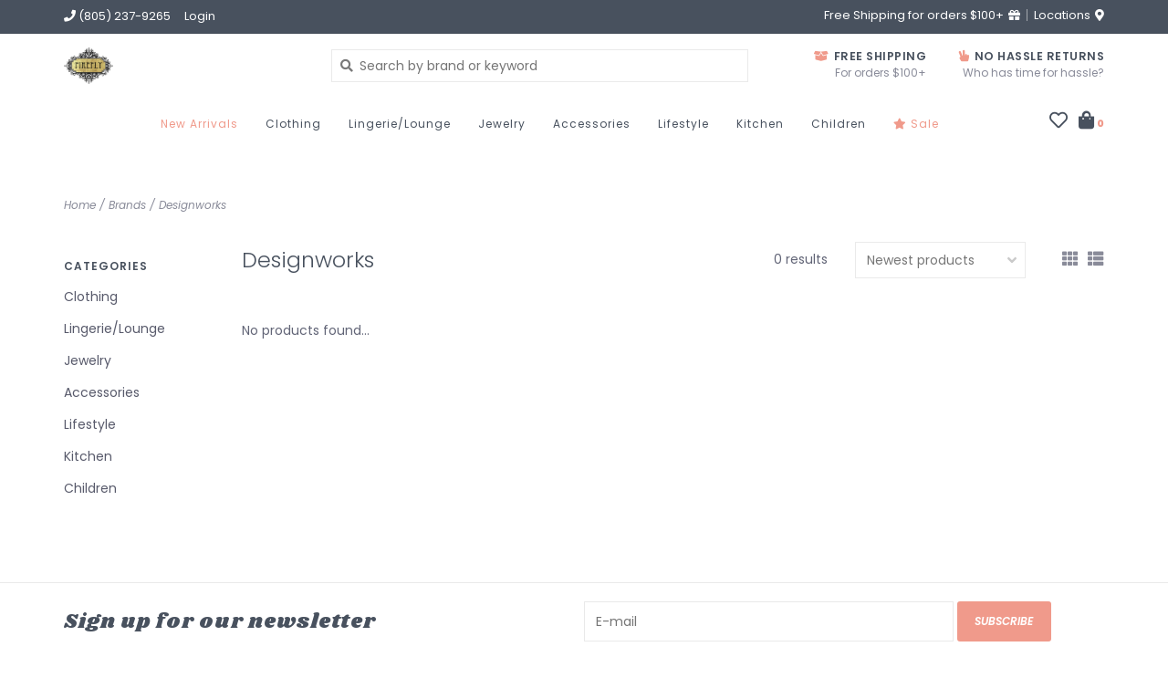

--- FILE ---
content_type: text/html;charset=utf-8
request_url: https://www.fireflypaso.com/brands/designworks/
body_size: 10767
content:
<!DOCTYPE html>
<!-- Austin Theme: v.1.2.6 NoAM -->
<!-- ************************** -->
<html lang="en">
  <head>
    <meta charset="utf-8"/>
<!-- [START] 'blocks/head.rain' -->
<!--

  (c) 2008-2025 Lightspeed Netherlands B.V.
  http://www.lightspeedhq.com
  Generated: 10-11-2025 @ 08:12:41

-->
<link rel="canonical" href="https://www.fireflypaso.com/brands/designworks/"/>
<link rel="alternate" href="https://www.fireflypaso.com/index.rss" type="application/rss+xml" title="New products"/>
<meta name="robots" content="noodp,noydir"/>
<meta name="google-site-verification" content="R9H_-So4IS4BAg0mHi5Yk8OtAcDQIja_M7dDhGRlPso"/>
<meta property="og:url" content="https://www.fireflypaso.com/brands/designworks/?source=facebook"/>
<meta property="og:site_name" content="Firefly"/>
<meta property="og:title" content="Designworks"/>
<meta property="og:description" content="Creating a community of magic, love, and delight with unique clothing, home goods, and accessories."/>
<script>
<!-- Facebook Pixel Code -->
<script>
!function(f,b,e,v,n,t,s)
{if(f.fbq)return;n=f.fbq=function(){n.callMethod?
n.callMethod.apply(n,arguments):n.queue.push(arguments)};
if(!f._fbq)f._fbq=n;n.push=n;n.loaded=!0;n.version='2.0';
n.queue=[];t=b.createElement(e);t.async=!0;
t.src=v;s=b.getElementsByTagName(e)[0];
s.parentNode.insertBefore(t,s)}(window, document,'script',
'https://connect.facebook.net/en_US/fbevents.js');
fbq('init', '584964809154689');
fbq('track', 'PageView');
</script>
<noscript><img height="1" width="1" style="display:none"
src="https://www.facebook.com/tr?id=584964809154689&ev=PageView&noscript=1"
/></noscript>
<!-- End Facebook Pixel Code -->
</script>
<script>
<meta name="facebook-domain-verification" content="gbziblgxw2kbcrawt2jx140wpkjjp6" />
</script>
<script>
<!-- Meta Pixel Code -->
<script>
!function(f,b,e,v,n,t,s)
{if(f.fbq)return;n=f.fbq=function(){n.callMethod?
n.callMethod.apply(n,arguments):n.queue.push(arguments)};
if(!f._fbq)f._fbq=n;n.push=n;n.loaded=!0;n.version='2.0';
n.queue=[];t=b.createElement(e);t.async=!0;
t.src=v;s=b.getElementsByTagName(e)[0];
s.parentNode.insertBefore(t,s)}(window, document,'script',
'https://connect.facebook.net/en_US/fbevents.js');
fbq('init', '494135739032415');
fbq('track', 'PageView');
</script>
<noscript><img height="1" width="1" style="display:none"
src="https://www.facebook.com/tr?id=494135739032415&ev=PageView&noscript=1"
/></noscript>
<!-- End Meta Pixel Code -->
</script>
<script>
<!-- Google tag (gtag.js) -->
<script async src="https://www.googletagmanager.com/gtag/js?id=G-Z5YF4SPHDX"></script>
<script>
    window.dataLayer = window.dataLayer || [];
    function gtag(){dataLayer.push(arguments);}
    gtag('js', new Date());

    gtag('config', 'G-Z5YF4SPHDX');
</script>
</script>
<script>
/* DyApps Theme Addons config */
if( !window.dyapps ){ window.dyapps = {}; }
window.dyapps.addons = {
 "enabled": true,
 "created_at": "30-07-2024 23:38:34",
 "settings": {
    "matrix_separator": ",",
    "filterGroupSwatches": [],
    "swatchesForCustomFields": [],
    "plan": {
     "can_variant_group": true,
     "can_stockify": true,
     "can_vat_switcher": true,
     "can_age_popup": false,
     "can_custom_qty": false,
     "can_data01_colors": false
    },
    "advancedVariants": {
     "enabled": false,
     "price_in_dropdown": true,
     "stockify_in_dropdown": true,
     "disable_out_of_stock": true,
     "grid_swatches_container_selector": ".dy-collection-grid-swatch-holder",
     "grid_swatches_position": "left",
     "grid_swatches_max_colors": 4,
     "grid_swatches_enabled": true,
     "variant_status_icon": false,
     "display_type": "select",
     "product_swatches_size": "default",
     "live_pricing": true
    },
    "age_popup": {
     "enabled": false,
     "logo_url": "",
     "image_footer_url": "",
     "text": {
                 
        "us": {
         "content": "<h3>Confirm your age<\/h3><p>You must be over the age of 18 to enter this website.<\/p>",
         "content_no": "<h3>Sorry!<\/h3><p>Unfortunately you cannot access this website.<\/p>",
         "button_yes": "I am 18 years or older",
         "button_no": "I am under 18",
        }        }
    },
    "stockify": {
     "enabled": false,
     "stock_trigger_type": "outofstock",
     "optin_policy": false,
     "api": "https://my.dyapps.io/api/public/1e6b105cda/stockify/subscribe",
     "text": {
                 
        "us": {
         "email_placeholder": "Your email address",
         "button_trigger": "Notify me when back in stock",
         "button_submit": "Keep me updated!",
         "title": "Leave your email address",
         "desc": "Unfortunately this item is out of stock right now. Leave your email address below and we'll send you an email when the item is available again.",
         "bottom_text": "We use your data to send this email. Read more in our <a href=\"\/service\/privacy-policy\/\" target=\"_blank\">privacy policy<\/a>."
        }        }
    },
    "categoryBanners": {
     "enabled": true,
     "mobile_breakpoint": "576px",
     "category_banner": [],
     "banners": {
             }
    }
 },
 "swatches": {
 "default": {"is_default": true, "type": "multi", "values": {"background-size": "10px 10px", "background-position": "0 0, 0 5px, 5px -5px, -5px 0px", "background-image": "linear-gradient(45deg, rgba(100,100,100,0.3) 25%, transparent 25%),  linear-gradient(-45deg, rgba(100,100,100,0.3) 25%, transparent 25%),  linear-gradient(45deg, transparent 75%, rgba(100,100,100,0.3) 75%),  linear-gradient(-45deg, transparent 75%, rgba(100,100,100,0.3) 75%)"}} ,   }
};
</script>
<script>
<meta name="facebook-domain-verification" content="gbziblgxw2kbcrawt2jx140wpkjjp6" />
</script>
<!--[if lt IE 9]>
<script src="https://cdn.shoplightspeed.com/assets/html5shiv.js?2025-02-20"></script>
<![endif]-->
<!-- [END] 'blocks/head.rain' -->
    <title>Designworks - Firefly</title>
    <meta name="description" content="Creating a community of magic, love, and delight with unique clothing, home goods, and accessories." />
    <meta name="keywords" content="Designworks, boutique, paso robles, shopping, gifts, clothing, dresses, jewelry, bras, bralettes, lingerie, lounge wear, home goods" />
    <meta http-equiv="X-UA-Compatible" content="IE=edge">
    <meta name="viewport" content="width=device-width, initial-scale=1.0">
    <meta name="apple-mobile-web-app-capable" content="yes">
    <meta name="apple-mobile-web-app-status-bar-style" content="black">
    
    <link rel="shortcut icon" href="https://cdn.shoplightspeed.com/shops/627081/themes/8322/assets/favicon.ico?2025041521372620201207162957?v1" type="image/x-icon" />
    <link rel="apple-touch-icon" sizes="180x180" href="https://cdn.shoplightspeed.com/shops/627081/themes/8322/assets/favicon.ico?2025041521372620201207162957">
    
    <link href='//fonts.googleapis.com/css?family=Poppins:300,300i,400,400i,500,500i,600,600i,700,700i,800,800i' rel='stylesheet' type='text/css'>
    <link href='//fonts.googleapis.com/css?family=Poppins:300,300i,400,400i,500,500i,600,600i,700,700i,800,800i' rel='stylesheet' type='text/css'>
    <link href='//fonts.googleapis.com/css?family=Shrikhand:300,300i,400,400i,500,500i,600,600i,700,700i,800,800i' rel='stylesheet' type='text/css'>
    
    <!--<link rel="stylesheet" href="https://use.fontawesome.com/releases/v5.6.3/css/all.css" integrity="sha384-UHRtZLI+pbxtHCWp1t77Bi1L4ZtiqrqD80Kn4Z8NTSRyMA2Fd33n5dQ8lWUE00s/" crossorigin="anonymous">-->
    
    <link rel="stylesheet" href="https://use.fontawesome.com/releases/v5.15.4/css/all.css">
    
    <script src="https://cdn.shoplightspeed.com/assets/jquery-1-9-1.js?2025-02-20"></script>
    <script src="https://cdn.shoplightspeed.com/assets/jquery-ui-1-10-1.js?2025-02-20"></script>
    <script type="text/javascript" src="https://cdn.shoplightspeed.com/shops/627081/themes/8322/assets/slick.js?2025041521372620201207162957"></script>
    
    <link rel="stylesheet" href="https://cdn.shoplightspeed.com/shops/627081/themes/8322/assets/slick.css?2025041521372620201207162957"/>
    <link rel="stylesheet" href="https://cdn.shoplightspeed.com/shops/627081/themes/8322/assets/slick-theme.css?2025041521372620201207162957"/> 
    <link rel="stylesheet" href="https://cdn.shoplightspeed.com/shops/627081/themes/8322/assets/bootstrap.css?2025041521372620201207162957" />
    <link rel="stylesheet" href="https://cdn.shoplightspeed.com/shops/627081/themes/8322/assets/style.css?2025041521372620201207162957" />    
    <link rel="stylesheet" href="https://cdn.shoplightspeed.com/shops/627081/themes/8322/assets/settings.css?2025041521372620201207162957" />  
    <link rel="stylesheet" href="https://cdn.shoplightspeed.com/assets/gui-2-0.css?2025-02-20" />
    <link rel="stylesheet" href="https://cdn.shoplightspeed.com/assets/gui-responsive-2-0.css?2025-02-20" />   
    <link rel="stylesheet" href="https://cdn.shoplightspeed.com/shops/627081/themes/8322/assets/custom.css?2025041521372620201207162957" />
        
    <script type="text/javascript" src="https://cdn.shoplightspeed.com/shops/627081/themes/8322/assets/instafeed-min.js?2025041521372620201207162957"></script>
    <script type="text/javascript" src="https://cdn.shoplightspeed.com/shops/627081/themes/8322/assets/austin-instafeed.js?2025041521372620201207162957"></script>
   
    <script type="text/javascript" src="https://cdn.shoplightspeed.com/shops/627081/themes/8322/assets/global.js?2025041521372620201207162957"></script>
		<script type="text/javascript" src="https://cdn.shoplightspeed.com/shops/627081/themes/8322/assets/bootstrap.js?2025041521372620201207162957"></script>
    <script type="text/javascript" src="https://cdn.shoplightspeed.com/shops/627081/themes/8322/assets/jcarousel.js?2025041521372620201207162957"></script>
    <script type="text/javascript" src="https://cdn.shoplightspeed.com/assets/gui.js?2025-02-20"></script>
    <script type="text/javascript" src="https://cdn.shoplightspeed.com/assets/gui-responsive-2-0.js?2025-02-20"></script>
    <script type="text/javascript" src="https://cdn.shoplightspeed.com/shops/627081/themes/8322/assets/jquery-countdown-min.js?2025041521372620201207162957"></script>
    <script type="text/javascript" src="https://cdn.shoplightspeed.com/shops/627081/themes/8322/assets/jquery-cookie.js?2025041521372620201207162957"></script>
    <script type="text/javascript" src="https://cdn.shoplightspeed.com/shops/627081/themes/8322/assets/jquery-bpopup-min.js?2025041521372620201207162957"></script>
    
    <script type="text/javascript" src="https://cdn.shoplightspeed.com/shops/627081/themes/8322/assets/share42.js?2025041521372620201207162957"></script> 
        
    <!--[if lt IE 9]>
    <link rel="stylesheet" href="https://cdn.shoplightspeed.com/shops/627081/themes/8322/assets/style-ie.css?2025041521372620201207162957" />
    <![endif]-->
    <link rel="stylesheet" media="print" href="https://cdn.shoplightspeed.com/shops/627081/themes/8322/assets/print-min.css?2025041521372620201207162957" />
    
  </head>
  <body style="background: url('https://cdn.shoplightspeed.com/shops/627081/themes/8322/assets/background-main.png?2025041521372620201207162957') repeat top left;" class="body-main template-collection">
    <script>
    	var shopUrl = 'https://www.fireflypaso.com/';
    </script>
    
        
    
<header>
    <div class="topnav">
    <div class="container">
            <ul class="left">
                                  <li class="topbar-contact">
                        <a href="tel:(805) 237-9265"><span class="phone-icon"><i class="fa fa-phone"></i></span> <span class="phone hidden-xs">(805) 237-9265</span></a>
                      </li>
                <li>
          <a href="https://www.fireflypaso.com/account/" title="My account" class="my-account">
                          Login
                    	</a>
        </li>
      </ul>
            <div class="right">
        <span class="topbar-msg hidden-xs">Free Shipping for orders $100+ <i class="fa fa-gift"></i></span>        <a href="/service/about#locations" class="locations-link"><span class="hidden-xs">Locations <i class="fas fa-map-marker-alt"></i></span><span class="visible-xs"><i class="fas fa-map-marker-alt"></i></span></a>      </div>
    </div>
  </div>
  <span class="topbar-msg mobile visible-xs text-center">Free Shipping for orders $100+ <i class="fa fa-gift"></i></span>      
  <div class="navigation container">
    <div class="logo-usp align">
      <ul class="burger vertical">
        <!--<i class="fas fa-bars"></i>-->
        <img src="https://cdn.shoplightspeed.com/themes/8322/assets/hamburger.png" width="25" alt="menu" />
      </ul>

              <div class="vertical logo col-sm-4 col-md-4 col-lg-3">
          <a href="https://www.fireflypaso.com/" title="Firefly Paso Robles">
            <img src="https://cdn.shoplightspeed.com/shops/627081/themes/8322/v/276630/assets/logo.png?20210616063140" alt="Firefly Paso Robles" />
          </a>
        </div>
            
            <div class="search-form vertical col-xs-12 col-sm-8 col-md-8 col-lg-5 hidden-xs">
        <form action="https://www.fireflypaso.com/search/" method="get" id="formSearch">
          <input type="text" name="q" autocomplete="off"  value="" placeholder="Search by brand or keyword"/>
          <span onclick="$('#formSearch').submit();" title="Search"></span>
          <span onclick="$('#formSearch').submit();" class="search-icon"><i class="fas fa-search"></i></span>
      	</form>                                                                                       			
      </div>
            
                  <div class="header-usp-wrap vertical col-xs-12 col-sm-6 col-md-4 col-lg-4 hidden-xs hidden-sm hidden-md">
                <div class="header-usp-1 col-xs-6">
          <span class="header-usp-title"><i class="fa fa-box-open"></i> Free Shipping</span>
          <span class="header-usp-subtext">For orders $100+</span>
        </div>
                        <div class="header-usp-2 col-xs-6">
          <span class="header-usp-title"><i class="fa fa-hand-peace"></i> No hassle returns</span>
          <span class="header-usp-subtext">Who has time for hassle?</span>
        </div>
              </div>
                </div>
      
        <div class="primary-nav container center">
      <nav class="primary nonbounce desktop vertical center mega">
        <ul>
          <li class="item search-mobile visible-xs">
            <form action="https://www.fireflypaso.com/search/" method="get" id="menuSearchMobile">
              <input type="text" name="q" autocomplete="off"  value="" placeholder="Search by brand or keyword"/>
              <span onclick="$('#menuSearchMobile').submit();" title="Search"></span>
    				</form>
          </li>
                    <li class="item new-arrivals active">
            <a class="itemLink" href="https://www.fireflypaso.com/collection/?sort=newest">New Arrivals</a>
          </li>
                                         <li class="item sub">
            <a class="itemLink" href="https://www.fireflypaso.com/clothing/" title="Clothing">Clothing</a>
                        <i class="icon-drop fas fa-angle-down"></i>
            <div class="subnav">
              <div class="container desktop">                <div class="sub-cats two-col">
                  <span class="subcat-title visible-lg">Categories</span>                  <ul class="subnavList">
                                        <!--<li class="item visible-xs">
                      <a class="itemLink" href="https://www.fireflypaso.com/clothing/" title="Clothing">All Clothing</a>
                    </li>-->
                                         <li class="subitem">                
                      <a class="subitemLink" href="https://www.fireflypaso.com/clothing/dresses/" title="Dresses">Dresses</a>
                       
                      <i class="icon-drop fas fa-angle-down"></i>
                      <div class="subnav visible-xs">
                      	<ul class="subnavList">
                                                    <!--<li class="item visible-xs">
                            <a class="itemLink" href="https://www.fireflypaso.com/clothing/dresses/" title="Dresses">All Dresses</a>
                          </li>-->
                                                                               <li class="subitem">                
                            <a class="subitemLink" href="https://www.fireflypaso.com/clothing/dresses/maxi-dresses/" title="Maxi Dresses">Maxi Dresses</a>
                          </li>
                                                     <li class="subitem">                
                            <a class="subitemLink" href="https://www.fireflypaso.com/clothing/dresses/midi-dresses/" title="Midi Dresses">Midi Dresses</a>
                          </li>
                                                     <li class="subitem">                
                            <a class="subitemLink" href="https://www.fireflypaso.com/clothing/dresses/mini-dresses/" title="Mini Dresses">Mini Dresses</a>
                          </li>
                                                     <li class="subitem">                
                            <a class="subitemLink" href="https://www.fireflypaso.com/clothing/dresses/party-wedding/" title="Party/Wedding">Party/Wedding</a>
                          </li>
                                                                            </ul>
                      </div>
                                          </li>
                                         <li class="subitem">                
                      <a class="subitemLink" href="https://www.fireflypaso.com/clothing/sets/" title="Sets">Sets</a>
                                          </li>
                                         <li class="subitem">                
                      <a class="subitemLink" href="https://www.fireflypaso.com/clothing/jumpsuits/" title="Jumpsuits">Jumpsuits</a>
                                          </li>
                                         <li class="subitem">                
                      <a class="subitemLink" href="https://www.fireflypaso.com/clothing/rompers/" title="Rompers">Rompers</a>
                                          </li>
                                         <li class="subitem">                
                      <a class="subitemLink" href="https://www.fireflypaso.com/clothing/tops/" title="Tops ">Tops </a>
                       
                      <i class="icon-drop fas fa-angle-down"></i>
                      <div class="subnav visible-xs">
                      	<ul class="subnavList">
                                                    <!--<li class="item visible-xs">
                            <a class="itemLink" href="https://www.fireflypaso.com/clothing/tops/" title="Tops ">All Tops </a>
                          </li>-->
                                                                               <li class="subitem">                
                            <a class="subitemLink" href="https://www.fireflypaso.com/clothing/tops/blouses/" title="Blouses">Blouses</a>
                          </li>
                                                     <li class="subitem">                
                            <a class="subitemLink" href="https://www.fireflypaso.com/clothing/tops/button-down-shirts/" title="Button Down Shirts">Button Down Shirts</a>
                          </li>
                                                     <li class="subitem">                
                            <a class="subitemLink" href="https://www.fireflypaso.com/clothing/tops/graphic-tees/" title="Graphic Tees">Graphic Tees</a>
                          </li>
                                                     <li class="subitem">                
                            <a class="subitemLink" href="https://www.fireflypaso.com/clothing/tops/camis-tanks/" title="Camis &amp; Tanks">Camis &amp; Tanks</a>
                          </li>
                                                     <li class="subitem">                
                            <a class="subitemLink" href="https://www.fireflypaso.com/clothing/tops/crop-tops/" title="Crop Tops">Crop Tops</a>
                          </li>
                                                     <li class="subitem">                
                            <a class="subitemLink" href="https://www.fireflypaso.com/clothing/tops/bodysuits/" title="Bodysuits">Bodysuits</a>
                          </li>
                                                                            </ul>
                      </div>
                                          </li>
                                         <li class="subitem">                
                      <a class="subitemLink" href="https://www.fireflypaso.com/clothing/skirts/" title="Skirts">Skirts</a>
                       
                      <i class="icon-drop fas fa-angle-down"></i>
                      <div class="subnav visible-xs">
                      	<ul class="subnavList">
                                                    <!--<li class="item visible-xs">
                            <a class="itemLink" href="https://www.fireflypaso.com/clothing/skirts/" title="Skirts">All Skirts</a>
                          </li>-->
                                                                               <li class="subitem">                
                            <a class="subitemLink" href="https://www.fireflypaso.com/clothing/skirts/mini-skirts/" title="Mini Skirts">Mini Skirts</a>
                          </li>
                                                     <li class="subitem">                
                            <a class="subitemLink" href="https://www.fireflypaso.com/clothing/skirts/midi-skirts/" title="Midi Skirts">Midi Skirts</a>
                          </li>
                                                     <li class="subitem">                
                            <a class="subitemLink" href="https://www.fireflypaso.com/clothing/skirts/maxi-skirts/" title="Maxi Skirts">Maxi Skirts</a>
                          </li>
                                                                            </ul>
                      </div>
                                          </li>
                                         <li class="subitem">                
                      <a class="subitemLink" href="https://www.fireflypaso.com/clothing/shorts/" title="Shorts">Shorts</a>
                                          </li>
                                         <li class="subitem">                
                      <a class="subitemLink" href="https://www.fireflypaso.com/clothing/pants-denim/" title="Pants/Denim">Pants/Denim</a>
                                          </li>
                                         <li class="subitem">                
                      <a class="subitemLink" href="https://www.fireflypaso.com/clothing/plus/" title="Plus ">Plus </a>
                       
                      <i class="icon-drop fas fa-angle-down"></i>
                      <div class="subnav visible-xs">
                      	<ul class="subnavList">
                                                    <!--<li class="item visible-xs">
                            <a class="itemLink" href="https://www.fireflypaso.com/clothing/plus/" title="Plus ">All Plus </a>
                          </li>-->
                                                                               <li class="subitem">                
                            <a class="subitemLink" href="https://www.fireflypaso.com/clothing/plus/tops/" title="Tops">Tops</a>
                          </li>
                                                     <li class="subitem">                
                            <a class="subitemLink" href="https://www.fireflypaso.com/clothing/plus/bottoms/" title="Bottoms">Bottoms</a>
                          </li>
                                                     <li class="subitem">                
                            <a class="subitemLink" href="https://www.fireflypaso.com/clothing/plus/dresses/" title="Dresses">Dresses</a>
                          </li>
                                                     <li class="subitem">                
                            <a class="subitemLink" href="https://www.fireflypaso.com/clothing/plus/jackets/" title="Jackets">Jackets</a>
                          </li>
                                                                            </ul>
                      </div>
                                          </li>
                                        <li class="subitem view-all-cats"><a class="subitemLink" href="https://www.fireflypaso.com/clothing/" title="Clothing">View all →</a></li>                  </ul>
                </div>
							              <div class="cat-profile align visible-lg">
                                <div class="mega-feat-product vertical"><a href="https://www.fireflypaso.com/clothing/dresses/"><img src="https://cdn.shoplightspeed.com/assets/blank.gif?2025-02-20" alt="" /></a></div>
                                <div class="mega-feat-product vertical"><a href="https://www.fireflypaso.com/clothing/sets/"><img src="https://cdn.shoplightspeed.com/assets/blank.gif?2025-02-20" alt="" /></a></div>
                                <div class="mega-feat-product vertical"><a href="https://www.fireflypaso.com/clothing/jumpsuits/"><img src="https://cdn.shoplightspeed.com/assets/blank.gif?2025-02-20" alt="" /></a></div>
                              </div>
							              </div>            </div>
                      </li>
                     <li class="item sub">
            <a class="itemLink" href="https://www.fireflypaso.com/lingerie-lounge/" title="Lingerie/Lounge">Lingerie/Lounge</a>
                        <i class="icon-drop fas fa-angle-down"></i>
            <div class="subnav">
              <div class="container desktop">                <div class="sub-cats two-col">
                  <span class="subcat-title visible-lg">Categories</span>                  <ul class="subnavList">
                                        <!--<li class="item visible-xs">
                      <a class="itemLink" href="https://www.fireflypaso.com/lingerie-lounge/" title="Lingerie/Lounge">All Lingerie/Lounge</a>
                    </li>-->
                                         <li class="subitem">                
                      <a class="subitemLink" href="https://www.fireflypaso.com/lingerie-lounge/bralettes-bramis/" title="Bralettes &amp; Bramis">Bralettes &amp; Bramis</a>
                                          </li>
                                         <li class="subitem">                
                      <a class="subitemLink" href="https://www.fireflypaso.com/lingerie-lounge/plus-bralette/" title="Plus Bralette">Plus Bralette</a>
                                          </li>
                                         <li class="subitem">                
                      <a class="subitemLink" href="https://www.fireflypaso.com/lingerie-lounge/cardigans-ruanas/" title="Cardigans &amp; Ruanas">Cardigans &amp; Ruanas</a>
                                          </li>
                                         <li class="subitem">                
                      <a class="subitemLink" href="https://www.fireflypaso.com/lingerie-lounge/lounge-sets/" title="Lounge Sets">Lounge Sets</a>
                                          </li>
                                         <li class="subitem">                
                      <a class="subitemLink" href="https://www.fireflypaso.com/lingerie-lounge/tops-tees/" title="Tops &amp; Tees">Tops &amp; Tees</a>
                                          </li>
                                         <li class="subitem">                
                      <a class="subitemLink" href="https://www.fireflypaso.com/lingerie-lounge/lounge-pants/" title="Lounge Pants">Lounge Pants</a>
                                          </li>
                                         <li class="subitem">                
                      <a class="subitemLink" href="https://www.fireflypaso.com/lingerie-lounge/kimonos-robes/" title="Kimonos &amp; Robes">Kimonos &amp; Robes</a>
                                          </li>
                                         <li class="subitem">                
                      <a class="subitemLink" href="https://www.fireflypaso.com/lingerie-lounge/plus-lounge/" title="Plus Lounge">Plus Lounge</a>
                                          </li>
                                         <li class="subitem">                
                      <a class="subitemLink" href="https://www.fireflypaso.com/lingerie-lounge/underwear-thongs/" title="Underwear &amp; Thongs">Underwear &amp; Thongs</a>
                                          </li>
                                        <li class="subitem view-all-cats"><a class="subitemLink" href="https://www.fireflypaso.com/lingerie-lounge/" title="Lingerie/Lounge">View all →</a></li>                  </ul>
                </div>
							              <div class="cat-profile align visible-lg">
                                <div class="mega-feat-product vertical"><a href="https://www.fireflypaso.com/lingerie-lounge/bralettes-bramis/"><img src="https://cdn.shoplightspeed.com/assets/blank.gif?2025-02-20" alt="" /></a></div>
                                <div class="mega-feat-product vertical"><a href="https://www.fireflypaso.com/lingerie-lounge/plus-bralette/"><img src="https://cdn.shoplightspeed.com/assets/blank.gif?2025-02-20" alt="" /></a></div>
                                <div class="mega-feat-product vertical"><a href="https://www.fireflypaso.com/lingerie-lounge/cardigans-ruanas/"><img src="https://cdn.shoplightspeed.com/assets/blank.gif?2025-02-20" alt="" /></a></div>
                              </div>
							              </div>            </div>
                      </li>
                     <li class="item sub">
            <a class="itemLink" href="https://www.fireflypaso.com/jewelry/" title="Jewelry">Jewelry</a>
                        <i class="icon-drop fas fa-angle-down"></i>
            <div class="subnav">
              <div class="container desktop">                <div class="sub-cats">
                  <span class="subcat-title visible-lg">Categories</span>                  <ul class="subnavList">
                                        <!--<li class="item visible-xs">
                      <a class="itemLink" href="https://www.fireflypaso.com/jewelry/" title="Jewelry">All Jewelry</a>
                    </li>-->
                                         <li class="subitem">                
                      <a class="subitemLink" href="https://www.fireflypaso.com/jewelry/earrings/" title="Earrings">Earrings</a>
                                          </li>
                                         <li class="subitem">                
                      <a class="subitemLink" href="https://www.fireflypaso.com/jewelry/necklaces/" title="Necklaces">Necklaces</a>
                                          </li>
                                         <li class="subitem">                
                      <a class="subitemLink" href="https://www.fireflypaso.com/jewelry/bracelets/" title="Bracelets">Bracelets</a>
                                          </li>
                                         <li class="subitem">                
                      <a class="subitemLink" href="https://www.fireflypaso.com/jewelry/rings/" title="Rings">Rings</a>
                                          </li>
                                                          </ul>
                </div>
							              <div class="cat-profile align visible-lg">
                                <div class="mega-feat-product vertical"><a href="https://www.fireflypaso.com/jewelry/earrings/"><img src="https://cdn.shoplightspeed.com/shops/627081/files/23155039/450x450x1/image.jpg" alt="" /></a></div>
                                <div class="mega-feat-product vertical"><a href="https://www.fireflypaso.com/jewelry/necklaces/"><img src="https://cdn.shoplightspeed.com/assets/blank.gif?2025-02-20" alt="" /></a></div>
                                <div class="mega-feat-product vertical"><a href="https://www.fireflypaso.com/jewelry/bracelets/"><img src="https://cdn.shoplightspeed.com/assets/blank.gif?2025-02-20" alt="" /></a></div>
                              </div>
							              </div>            </div>
                      </li>
                     <li class="item sub">
            <a class="itemLink" href="https://www.fireflypaso.com/accessories/" title="Accessories">Accessories</a>
                        <i class="icon-drop fas fa-angle-down"></i>
            <div class="subnav">
              <div class="container desktop">                <div class="sub-cats two-col">
                  <span class="subcat-title visible-lg">Categories</span>                  <ul class="subnavList">
                                        <!--<li class="item visible-xs">
                      <a class="itemLink" href="https://www.fireflypaso.com/accessories/" title="Accessories">All Accessories</a>
                    </li>-->
                                         <li class="subitem">                
                      <a class="subitemLink" href="https://www.fireflypaso.com/accessories/face-masks-bandanas/" title="Face Masks &amp; Bandanas">Face Masks &amp; Bandanas</a>
                                          </li>
                                         <li class="subitem">                
                      <a class="subitemLink" href="https://www.fireflypaso.com/accessories/hats/" title="Hats">Hats</a>
                                          </li>
                                         <li class="subitem">                
                      <a class="subitemLink" href="https://www.fireflypaso.com/accessories/scarves/" title="Scarves">Scarves</a>
                                          </li>
                                         <li class="subitem">                
                      <a class="subitemLink" href="https://www.fireflypaso.com/accessories/bags/" title="Bags">Bags</a>
                                          </li>
                                         <li class="subitem">                
                      <a class="subitemLink" href="https://www.fireflypaso.com/accessories/belts/" title="Belts">Belts</a>
                                          </li>
                                         <li class="subitem">                
                      <a class="subitemLink" href="https://www.fireflypaso.com/accessories/hair-accessories/" title="Hair Accessories">Hair Accessories</a>
                                          </li>
                                                          </ul>
                </div>
							              <div class="cat-profile align visible-lg">
                                <div class="mega-feat-product vertical"><a href="https://www.fireflypaso.com/accessories/face-masks-bandanas/"><img src="https://cdn.shoplightspeed.com/assets/blank.gif?2025-02-20" alt="" /></a></div>
                                <div class="mega-feat-product vertical"><a href="https://www.fireflypaso.com/accessories/hats/"><img src="https://cdn.shoplightspeed.com/assets/blank.gif?2025-02-20" alt="" /></a></div>
                                <div class="mega-feat-product vertical"><a href="https://www.fireflypaso.com/accessories/scarves/"><img src="https://cdn.shoplightspeed.com/assets/blank.gif?2025-02-20" alt="" /></a></div>
                              </div>
							              </div>            </div>
                      </li>
                     <li class="item sub">
            <a class="itemLink" href="https://www.fireflypaso.com/lifestyle/" title="Lifestyle">Lifestyle</a>
                        <i class="icon-drop fas fa-angle-down"></i>
            <div class="subnav">
              <div class="container desktop">                <div class="sub-cats two-col">
                  <span class="subcat-title visible-lg">Categories</span>                  <ul class="subnavList">
                                        <!--<li class="item visible-xs">
                      <a class="itemLink" href="https://www.fireflypaso.com/lifestyle/" title="Lifestyle">All Lifestyle</a>
                    </li>-->
                                         <li class="subitem">                
                      <a class="subitemLink" href="https://www.fireflypaso.com/lifestyle/bath-body/" title="Bath &amp; Body">Bath &amp; Body</a>
                                          </li>
                                         <li class="subitem">                
                      <a class="subitemLink" href="https://www.fireflypaso.com/lifestyle/arts-crafts/" title="Arts &amp; Crafts">Arts &amp; Crafts</a>
                       
                      <i class="icon-drop fas fa-angle-down"></i>
                      <div class="subnav visible-xs">
                      	<ul class="subnavList">
                                                    <!--<li class="item visible-xs">
                            <a class="itemLink" href="https://www.fireflypaso.com/lifestyle/arts-crafts/" title="Arts &amp; Crafts">All Arts &amp; Crafts</a>
                          </li>-->
                                                                               <li class="subitem">                
                            <a class="subitemLink" href="https://www.fireflypaso.com/lifestyle/arts-crafts/craft-projects/" title="Craft Projects">Craft Projects</a>
                          </li>
                                                     <li class="subitem">                
                            <a class="subitemLink" href="https://www.fireflypaso.com/lifestyle/arts-crafts/art-projects/" title="Art Projects">Art Projects</a>
                          </li>
                                                     <li class="subitem">                
                            <a class="subitemLink" href="https://www.fireflypaso.com/lifestyle/arts-crafts/journals-sketchbooks-coloring-books/" title="Journals, Sketchbooks &amp; Coloring Books">Journals, Sketchbooks &amp; Coloring Books</a>
                          </li>
                                                     <li class="subitem">                
                            <a class="subitemLink" href="https://www.fireflypaso.com/lifestyle/arts-crafts/art-supplies/" title="Art Supplies">Art Supplies</a>
                          </li>
                                                                            </ul>
                      </div>
                                          </li>
                                         <li class="subitem">                
                      <a class="subitemLink" href="https://www.fireflypaso.com/lifestyle/puzzles/" title="Puzzles">Puzzles</a>
                                          </li>
                                         <li class="subitem">                
                      <a class="subitemLink" href="https://www.fireflypaso.com/lifestyle/pillows/" title="Pillows">Pillows</a>
                                          </li>
                                         <li class="subitem">                
                      <a class="subitemLink" href="https://www.fireflypaso.com/lifestyle/books/" title="Books">Books</a>
                                          </li>
                                         <li class="subitem">                
                      <a class="subitemLink" href="https://www.fireflypaso.com/lifestyle/decor/" title="Decor">Decor</a>
                                          </li>
                                         <li class="subitem">                
                      <a class="subitemLink" href="https://www.fireflypaso.com/lifestyle/games/" title="Games">Games</a>
                                          </li>
                                         <li class="subitem">                
                      <a class="subitemLink" href="https://www.fireflypaso.com/lifestyle/outdoor/" title="Outdoor">Outdoor</a>
                                          </li>
                                         <li class="subitem">                
                      <a class="subitemLink" href="https://www.fireflypaso.com/lifestyle/candles/" title="Candles">Candles</a>
                                          </li>
                                        <li class="subitem view-all-cats"><a class="subitemLink" href="https://www.fireflypaso.com/lifestyle/" title="Lifestyle">View all →</a></li>                  </ul>
                </div>
							              <div class="cat-profile align visible-lg">
                                <div class="mega-feat-product vertical"><a href="https://www.fireflypaso.com/lifestyle/bath-body/"><img src="https://cdn.shoplightspeed.com/shops/627081/files/21562075/450x450x1/image.jpg" alt="" /></a></div>
                                <div class="mega-feat-product vertical"><a href="https://www.fireflypaso.com/lifestyle/arts-crafts/"><img src="https://cdn.shoplightspeed.com/shops/627081/files/23914371/450x450x1/image.jpg" alt="" /></a></div>
                                <div class="mega-feat-product vertical"><a href="https://www.fireflypaso.com/lifestyle/puzzles/"><img src="https://cdn.shoplightspeed.com/assets/blank.gif?2025-02-20" alt="" /></a></div>
                              </div>
							              </div>            </div>
                      </li>
                     <li class="item sub">
            <a class="itemLink" href="https://www.fireflypaso.com/kitchen/" title="Kitchen">Kitchen</a>
                        <i class="icon-drop fas fa-angle-down"></i>
            <div class="subnav">
              <div class="container desktop">                <div class="sub-cats">
                  <span class="subcat-title visible-lg">Categories</span>                  <ul class="subnavList">
                                        <!--<li class="item visible-xs">
                      <a class="itemLink" href="https://www.fireflypaso.com/kitchen/" title="Kitchen">All Kitchen</a>
                    </li>-->
                                         <li class="subitem">                
                      <a class="subitemLink" href="https://www.fireflypaso.com/kitchen/tableware/" title="Tableware">Tableware</a>
                                          </li>
                                         <li class="subitem">                
                      <a class="subitemLink" href="https://www.fireflypaso.com/kitchen/mugs/" title="Mugs">Mugs</a>
                                          </li>
                                         <li class="subitem">                
                      <a class="subitemLink" href="https://www.fireflypaso.com/kitchen/tablecloths/" title="Tablecloths">Tablecloths</a>
                                          </li>
                                         <li class="subitem">                
                      <a class="subitemLink" href="https://www.fireflypaso.com/kitchen/aprons-tea-towels/" title="Aprons/Tea Towels">Aprons/Tea Towels</a>
                                          </li>
                                                          </ul>
                </div>
							              <div class="cat-profile align visible-lg">
                                <div class="mega-feat-product vertical"><a href="https://www.fireflypaso.com/kitchen/tableware/"><img src="https://cdn.shoplightspeed.com/assets/blank.gif?2025-02-20" alt="" /></a></div>
                                <div class="mega-feat-product vertical"><a href="https://www.fireflypaso.com/kitchen/mugs/"><img src="https://cdn.shoplightspeed.com/assets/blank.gif?2025-02-20" alt="" /></a></div>
                                <div class="mega-feat-product vertical"><a href="https://www.fireflypaso.com/kitchen/tablecloths/"><img src="https://cdn.shoplightspeed.com/assets/blank.gif?2025-02-20" alt="" /></a></div>
                              </div>
							              </div>            </div>
                      </li>
                     <li class="item sub">
            <a class="itemLink" href="https://www.fireflypaso.com/children/" title="Children">Children</a>
                        <i class="icon-drop fas fa-angle-down"></i>
            <div class="subnav">
              <div class="container desktop">                <div class="sub-cats two-col">
                  <span class="subcat-title visible-lg">Categories</span>                  <ul class="subnavList">
                                        <!--<li class="item visible-xs">
                      <a class="itemLink" href="https://www.fireflypaso.com/children/" title="Children">All Children</a>
                    </li>-->
                                         <li class="subitem">                
                      <a class="subitemLink" href="https://www.fireflypaso.com/children/fuzzy-friends/" title="Fuzzy Friends">Fuzzy Friends</a>
                                          </li>
                                         <li class="subitem">                
                      <a class="subitemLink" href="https://www.fireflypaso.com/children/fun-projects/" title="Fun Projects">Fun Projects</a>
                                          </li>
                                         <li class="subitem">                
                      <a class="subitemLink" href="https://www.fireflypaso.com/children/games/" title="Games">Games</a>
                                          </li>
                                         <li class="subitem">                
                      <a class="subitemLink" href="https://www.fireflypaso.com/children/books-toys/" title="Books &amp; Toys">Books &amp; Toys</a>
                                          </li>
                                         <li class="subitem">                
                      <a class="subitemLink" href="https://www.fireflypaso.com/children/decor/" title="Decor">Decor</a>
                                          </li>
                                         <li class="subitem">                
                      <a class="subitemLink" href="https://www.fireflypaso.com/children/apparel-jewelry/" title="Apparel &amp; Jewelry">Apparel &amp; Jewelry</a>
                                          </li>
                                                          </ul>
                </div>
							              <div class="cat-profile align visible-lg">
                                <div class="mega-feat-product vertical"><a href="https://www.fireflypaso.com/children/fuzzy-friends/"><img src="https://cdn.shoplightspeed.com/assets/blank.gif?2025-02-20" alt="" /></a></div>
                                <div class="mega-feat-product vertical"><a href="https://www.fireflypaso.com/children/fun-projects/"><img src="https://cdn.shoplightspeed.com/assets/blank.gif?2025-02-20" alt="" /></a></div>
                                <div class="mega-feat-product vertical"><a href="https://www.fireflypaso.com/children/games/"><img src="https://cdn.shoplightspeed.com/assets/blank.gif?2025-02-20" alt="" /></a></div>
                              </div>
							              </div>            </div>
                      </li>
                                                  <li class="item sale">
            <a class="itemLink" href="/collection/offers"><i class="fas fa-star"></i> Sale</a>
          </li>
                                      </ul>
        <i class="icon-remove fas fa-times"></i>
      </nav>
       

      <div class="cart-acct-wrap right">
              <ul class="cart-acct"> 
                              <li>
            <a href="https://www.fireflypaso.com/account/wishlist/" title="My wishlist" class="my-wishlist">
              <i class="far fa-heart"></i>
            </a>
          </li>
                    <li>
            <a href="https://www.fireflypaso.com/cart/" title="Cart" class="cart"> 
              <i class="fas fa-shopping-bag"></i><span class="bag-count">0</span>
            </a>
          </li>
        </ul>
              </div>
    </div>
        
  </div>
              <div class="header-usp-wrap-mobile hidden-lg text-center">
                <div class="header-usp-1 col-xs-6">
          <span class="header-usp-title"><i class="fa fa-box-open"></i> Free Shipping</span>
          <span class="header-usp-subtext">For orders $100+</span>
        </div>
                        <div class="header-usp-2 col-xs-6">
          <span class="header-usp-title"><i class="fa fa-hand-peace"></i> No hassle returns</span>
          <span class="header-usp-subtext">Who has time for hassle?</span>
        </div>
              </div>
                <ul class="mobile-quick-links visible-xs hidden-sm hidden-md hidden-lg">
          </ul>
  </header>

<div class="search-form mobile visible-xs">
  <div class="container">
    <form action="https://www.fireflypaso.com/search/" method="get" id="formSearchMobile">
      <input type="text" name="q" autocomplete="off"  value="" placeholder="Search by brand or keyword"/>
      <span onclick="$('#formSearchMobile').submit();" title="Search"></span>
      <span class="search-icon"><i class="fas fa-search"></i></span>
    </form>                                                                                       </div>
</div>
    
<div itemscope itemtype="http://schema.org/BreadcrumbList">
	<div itemprop="itemListElement" itemscope itemtype="http://schema.org/ListItem">
    <a itemprop="item" href="https://www.fireflypaso.com/"><span itemprop="name" content="Home"></span></a>
    <meta itemprop="position" content="1" />
  </div>
    	<div itemprop="itemListElement" itemscope itemtype="http://schema.org/ListItem">
      <a itemprop="item" href="https://www.fireflypaso.com/brands/"><span itemprop="name" content="Brands"></span></a>
      <meta itemprop="position" content="2" />
    </div>
    	<div itemprop="itemListElement" itemscope itemtype="http://schema.org/ListItem">
      <a itemprop="item" href="https://www.fireflypaso.com/brands/designworks/"><span itemprop="name" content="Designworks"></span></a>
      <meta itemprop="position" content="3" />
    </div>
  </div>

    
    <div class="wrapper">
                              <div class="container content">
                <div class="page-title row">
  <div class="col-sm-6 col-md-6 visible-xs">
    <h1>Designworks</h1>
  </div>
  <div class="col-sm-6 col-md-6 breadcrumbs">
    <a href="https://www.fireflypaso.com/" title="Home">Home</a>
    
        / <a href="https://www.fireflypaso.com/brands/">Brands</a>
        / <a href="https://www.fireflypaso.com/brands/designworks/">Designworks</a>
      </div>  
  </div>
<div class="collection-main row">
  <div id="filterBy" class="filterBy inactive visible-xs col-xs-6">
    <button class="btn">Filter by</button>
  </div>
  <form action="https://www.fireflypaso.com/brands/designworks/" method="get" id="filter_form" class="filter-form">
        <input type="hidden" name="mode" value="grid" id="filter_form_mode" />
        <input type="hidden" name="sort" value="newest" id="filter_form_sort" />
  <div class="col-sm-3 col-md-2 sidebar hidden-xs">
    
<div id="filters" class="filters">

        

        <h3 class="sidebar-title">Categories</h3>
    <div class="filters-cat" id="filters-cat">
      <ul>
              <li class="item"><span class="arrow"></span><a href="https://www.fireflypaso.com/clothing/" class="itemLink" title="Clothing">Clothing </a>
                </li>
              <li class="item"><span class="arrow"></span><a href="https://www.fireflypaso.com/lingerie-lounge/" class="itemLink" title="Lingerie/Lounge">Lingerie/Lounge </a>
                </li>
              <li class="item"><span class="arrow"></span><a href="https://www.fireflypaso.com/jewelry/" class="itemLink" title="Jewelry">Jewelry </a>
                </li>
              <li class="item"><span class="arrow"></span><a href="https://www.fireflypaso.com/accessories/" class="itemLink" title="Accessories">Accessories </a>
                </li>
              <li class="item"><span class="arrow"></span><a href="https://www.fireflypaso.com/lifestyle/" class="itemLink" title="Lifestyle">Lifestyle </a>
                </li>
              <li class="item"><span class="arrow"></span><a href="https://www.fireflypaso.com/kitchen/" class="itemLink" title="Kitchen">Kitchen </a>
                </li>
              <li class="item"><span class="arrow"></span><a href="https://www.fireflypaso.com/children/" class="itemLink" title="Children">Children </a>
                </li>
            </ul>
    </div>
                          
                      
                      </div>  </div>
  <div class="col-xs-6 col-sm-9 col-md-10 sortBy-header">
      <div class="align">
        <div class="page-title col-sm-6 vertical hidden-xs">
    			<h1>Designworks</h1>
  			</div>
        <div class="count col-sm-3 vertical text-right hidden-xs">
          <span>0 results</span>
        </div>
        <div class="sortBy col-xs-6 col-sm-3 vertical text-right">  
          <select name="sort" onchange="$('#formSortModeLimit').submit();">
                            <option value="popular">Most viewed</option>
                            <option value="newest" selected="selected">Newest products</option>
                            <option value="lowest">Lowest price</option>
                            <option value="highest">Highest price</option>
                            <option value="asc">Name ascending</option>
                            <option value="desc">Name descending</option>
                        </select>
        </div>
        <div class="modes col-sm-4 hidden-xs hidden-sm text-right vertical">
          <a href="?mode=grid"><i class="fa fa-th"></i></a>
          <a href="?mode=list"><i class="fa fa-th-list"></i></a>
        </div>
    	</div>
  </div>
  </form>
  <div class="mobile-sidebar hide col-xs-12" id="cat-sidebar">
    
<div id="filters" class="filters">
    <form action="https://www.fireflypaso.com/brands/designworks/" method="get" id="filter_form" class="filter-form">
        <input type="hidden" name="mode" value="grid" id="filter_form_mode" />
        <input type="hidden" name="sort" value="newest" id="filter_form_sort" />
    <div id="filtermenu">    
                        
                        
                        
            <h3 class="sidebar-title">Categories</h3>
      <div class="filters-cat" id="filters-cat">
        <ul>
                  <li class="item"><span class="arrow"></span><a href="https://www.fireflypaso.com/clothing/" class="itemLink" title="Clothing">Clothing </a>
                    </li>
                  <li class="item"><span class="arrow"></span><a href="https://www.fireflypaso.com/lingerie-lounge/" class="itemLink" title="Lingerie/Lounge">Lingerie/Lounge </a>
                    </li>
                  <li class="item"><span class="arrow"></span><a href="https://www.fireflypaso.com/jewelry/" class="itemLink" title="Jewelry">Jewelry </a>
                    </li>
                  <li class="item"><span class="arrow"></span><a href="https://www.fireflypaso.com/accessories/" class="itemLink" title="Accessories">Accessories </a>
                    </li>
                  <li class="item"><span class="arrow"></span><a href="https://www.fireflypaso.com/lifestyle/" class="itemLink" title="Lifestyle">Lifestyle </a>
                    </li>
                  <li class="item"><span class="arrow"></span><a href="https://www.fireflypaso.com/kitchen/" class="itemLink" title="Kitchen">Kitchen </a>
                    </li>
                  <li class="item"><span class="arrow"></span><a href="https://www.fireflypaso.com/children/" class="itemLink" title="Children">Children </a>
                    </li>
                </ul>
      </div>
            
    </div>
  </form>
</div>  </div>
  
  <div class="products col-xs-12 col-sm-9 col-md-10">    
            <div>
     &nbsp
    </div>
        <div class="product-list">
       
            	<div class="no-products-found">No products found...</div>
          </div>
  </div>
</div>


<script type="text/javascript">
  $(function(){
    $('#filter_form input, #filter_form select').change(function(){
      $(this).closest('form').submit();
    });
    
    $("#collection-filter-price").slider({
      range: true,
      min: 0,
      max: 5,
      values: [0, 5],
      step: 1,
      slide: function( event, ui){
    $('.sidebar-filter-range .min span').html(ui.values[0]);
    $('.sidebar-filter-range .max span').html(ui.values[1]);
    
    $('#filter_form_min').val(ui.values[0]);
    $('#filter_form_max').val(ui.values[1]);
  },
    stop: function(event, ui){
    $('#filter_form').submit();
  }
    });
  });
</script>      </div>
      
      

<div id="footerNewsletter" class="footer-newsletter">
  <div class="container">
    <div class="newsletter-wrap row align">
      <div class="col-xs-12 col-md-6 vertical">
        <span class="title">Sign up for our newsletter</span>
      </div>
      <div class="col-xs-12 col-md-6 vertical">
        <form id="formNewsletterBottom" action="https://www.fireflypaso.com/account/newsletter/" method="post">
          <input type="hidden" name="key" value="ae753dc25c888889551509206df0cc92" />
          <input type="text" name="email" id="formNewsletterEmail" value="" placeholder="E-mail"/>
          <a class="btn" href="#" onclick="$('#formNewsletterBottom').submit(); return false;" title="Subscribe" ><span>Subscribe</span></a>
        </form>
      </div>
    </div>
  </div>
</div>

<footer>
  <div class="container">
    <div class="align footer-main row">
      <div class="links col-xs-12 col-sm-7 col-md-8 vertical">
        <div class="links-head first col-xs-12 col-sm-4 col-md-3">
            <label class="footercollapse" for="_1">
                            <h4>Customer service</h4>
                            <i class="fas fa-angle-down"></i>
          	</label>
            <input class="footercollapse_input hidden-md hidden-lg hidden-sm" id="_1" type="checkbox">
            <div class="list">
              <ul class="no-underline no-list-style">
                                <li><a href="https://www.fireflypaso.com/service/#faq">FAQ</a></li>    
                                  <li><a href="https://www.fireflypaso.com/service/about/" title="About us" >About us</a>
                  </li>
                                    <li><a href="https://www.fireflypaso.com/service/contact-us/" title="Contact Us" >Contact Us</a>
                  </li>
                                    <li><a href="https://www.fireflypaso.com/service/general-terms-conditions/" title="General terms &amp; conditions" >General terms &amp; conditions</a>
                  </li>
                                    <li><a href="https://www.fireflypaso.com/service/shipping-returns/" title="Shipping &amp; returns" >Shipping &amp; returns</a>
                  </li>
                                    <li><a href="https://www.fireflypaso.com/sitemap/" title="Sitemap" >Sitemap</a>
                  </li>
                                                </ul>
            </div> 
        </div>     
				        <div class="links-head col-xs-12 col-sm-4 col-md-3">
      		<label class="footercollapse" for="_2">
                          	<h4>Products</h4>
                            <i class="fas fa-angle-down"></i>
          </label>
                <input class="footercollapse_input hidden-md hidden-lg hidden-sm" id="_2" type="checkbox">
                <div class="list">
          <ul>
                        <li><a href="https://www.fireflypaso.com/collection/" title="All products">All products</a></li>
            <li><a href="https://www.fireflypaso.com/collection/?sort=newest" title="New products">New products</a></li>
            <li><a href="https://www.fireflypaso.com/collection/offers/" title="Sales">Sales</a></li>
                        <li><a href="https://www.fireflypaso.com/tags/" title="Tags">Tags</a></li>                        <li><a href="https://www.fireflypaso.com/index.rss" title="RSS feed">RSS feed</a></li>
                    </ul>
        </div>
        </div>
				        <div class="links-head col-xs-12 col-sm-4 col-md-3">
          <label class="footercollapse" for="_3">
            	  
            	<h4>My account</h4>
                            <i class="fas fa-angle-down"></i>
          </label>
          <input class="footercollapse_input hidden-md hidden-lg hidden-sm" id="_3" type="checkbox">
          <div class="list">
          <ul>
                                    <li><a href="https://www.fireflypaso.com/account/" title="Register">Register</a></li>
                        <li><a href="https://www.fireflypaso.com/account/orders/" title="My orders">My orders</a></li>
                        <li><a href="https://www.fireflypaso.com/account/wishlist/" title="My wishlist">My wishlist</a></li>
                                  </ul>
        </div>
        </div>
        <div class="links-head col-xs-12 hidden-sm col-md-3">
             <label class="footercollapse" for="_4">
                
               <h4>Get in touch</h4>
                               <i class="fas fa-angle-down"></i>	
          	 </label>
             <input class="footercollapse_input hidden-md hidden-lg hidden-sm" id="_4" type="checkbox">
            <div class="list">
              <div class="contact">
                <ul>
                                                          <li><a href="tel:(805) 237-9265"><i class="fas fa-phone"></i> (805) 237-9265</a></li>
                                       
                                          <li><a href="/cdn-cgi/l/email-protection#e28b8c848da2848b9087848e9b9283918dcc818d8f" title="Email"><span class="__cf_email__" data-cfemail="c7aea9a1a887a1aeb5a2a1abbeb7a6b4a8e9a4a8aa">[email&#160;protected]</span></a></li>
                                                                      </ul>
              </div>
          </div>
        </div>
              	<div class="payments row col-sm-12">
                    <a href="https://www.fireflypaso.com/service/payment-methods/" title="Payment methods">
            <img src="https://cdn.shoplightspeed.com/assets/icon-payment-creditcard.png?2025-02-20" alt="Credit Card" />
          </a>
                  </div>
              </div>
      <div class="footer-contact vertical col-xs-12 col-sm-5 col-md-4">
        <h3>Need some help?</h3>
        <span>We&#039;re here and ready by phone every day, 10a - 5p PST</span>
        <ul class="footer-contact-icons">
                    <li><a href="tel:(805) 237-9265"><i class="fas fa-phone-volume"></i><br />Call</a></li>
                                          <li><a href="/cdn-cgi/l/email-protection#e78e898188a7818e9582818b9e97869488c984888a" target="_blank"><i class="fas fa-envelope-open"></i><br />Email</a></li>
                                          <li><a href="https://www.fireflypaso.com/service/#faq" target="_blank"><i class="fas fa-question-circle"></i><br />FAQ</a></li>
                  </ul>
      </div>
    </div>  
  </div>
  <div class="copyright-payment">
    <div class="container">
      <div class="row align">
        <div class="footer-logo col-xs-12 col-md-4 vertical hidden-xs hidden-sm">
          <a href="https://www.fireflypaso.com/"><img src="https://cdn.shoplightspeed.com/shops/627081/themes/8322/v/276630/assets/logo.png?20210616063140" title="logo" /></a>
        </div>
        
        <div class="social-media col-xs-12 col-sm-4 vertical">
                              <div class="inline-block relative">
            <a href="https://www.tiktok.com/" class="social-icon facebook" target="_blank"><i class="fab fa-tiktok"></i></a>            <a href="https://www.facebook.com/fireflypaso" class="social-icon facebook" target="_blank"><i class="fab fa-facebook-square"></i></a>                                                                        <a href="https://www.instagram.com/fireflypaso" class="social-icon instagram" target="_blank" title="Instagram Firefly"><i class="fab fa-instagram"></i></a>
            
          </div>
                  </div>
        <div class="copyright col-xs-12 col-sm-6 col-md-4 vertical">
          Firefly Paso Robles © 2025<br /> 
                    <a href="https://themes.lightspeedhq.com/en/austin.html">Austin Theme</a> - Powered by
                    <a href="http://www.lightspeedhq.com" title="Lightspeed" target="_blank">Lightspeed</a>
                                      </div>
      </div>
    </div>
  </div>
</footer>      
    </div>
    <!-- [START] 'blocks/body.rain' -->
<script data-cfasync="false" src="/cdn-cgi/scripts/5c5dd728/cloudflare-static/email-decode.min.js"></script><script>
(function () {
  var s = document.createElement('script');
  s.type = 'text/javascript';
  s.async = true;
  s.src = 'https://www.fireflypaso.com/services/stats/pageview.js';
  ( document.getElementsByTagName('head')[0] || document.getElementsByTagName('body')[0] ).appendChild(s);
})();
</script>
  
<!-- Global site tag (gtag.js) - Google Analytics -->
<script async src="https://www.googletagmanager.com/gtag/js?id=G-Z5YF4SPHDX"></script>
<script>
    window.dataLayer = window.dataLayer || [];
    function gtag(){dataLayer.push(arguments);}

        gtag('consent', 'default', {"ad_storage":"denied","ad_user_data":"denied","ad_personalization":"denied","analytics_storage":"denied","region":["AT","BE","BG","CH","GB","HR","CY","CZ","DK","EE","FI","FR","DE","EL","HU","IE","IT","LV","LT","LU","MT","NL","PL","PT","RO","SK","SI","ES","SE","IS","LI","NO","CA-QC"]});
    
    gtag('js', new Date());
    gtag('config', 'G-Z5YF4SPHDX', {
        'currency': 'USD',
                'country': 'US'
    });

    </script>
  <script>
    !function(f,b,e,v,n,t,s)
    {if(f.fbq)return;n=f.fbq=function(){n.callMethod?
        n.callMethod.apply(n,arguments):n.queue.push(arguments)};
        if(!f._fbq)f._fbq=n;n.push=n;n.loaded=!0;n.version='2.0';
        n.queue=[];t=b.createElement(e);t.async=!0;
        t.src=v;s=b.getElementsByTagName(e)[0];
        s.parentNode.insertBefore(t,s)}(window, document,'script',
        'https://connect.facebook.net/en_US/fbevents.js');
    $(document).ready(function (){
        fbq('init', '584964809154689');
                fbq('track', 'PageView', []);
            });
</script>
<noscript>
    <img height="1" width="1" style="display:none" src="https://www.facebook.com/tr?id=584964809154689&ev=PageView&noscript=1"
    /></noscript>
<!-- [END] 'blocks/body.rain' -->
        
    <script>(function(){function c(){var b=a.contentDocument||a.contentWindow.document;if(b){var d=b.createElement('script');d.innerHTML="window.__CF$cv$params={r:'99c416157d14c465',t:'MTc2Mjc2MjM2MS4wMDAwMDA='};var a=document.createElement('script');a.nonce='';a.src='/cdn-cgi/challenge-platform/scripts/jsd/main.js';document.getElementsByTagName('head')[0].appendChild(a);";b.getElementsByTagName('head')[0].appendChild(d)}}if(document.body){var a=document.createElement('iframe');a.height=1;a.width=1;a.style.position='absolute';a.style.top=0;a.style.left=0;a.style.border='none';a.style.visibility='hidden';document.body.appendChild(a);if('loading'!==document.readyState)c();else if(window.addEventListener)document.addEventListener('DOMContentLoaded',c);else{var e=document.onreadystatechange||function(){};document.onreadystatechange=function(b){e(b);'loading'!==document.readyState&&(document.onreadystatechange=e,c())}}}})();</script><script defer src="https://static.cloudflareinsights.com/beacon.min.js/vcd15cbe7772f49c399c6a5babf22c1241717689176015" integrity="sha512-ZpsOmlRQV6y907TI0dKBHq9Md29nnaEIPlkf84rnaERnq6zvWvPUqr2ft8M1aS28oN72PdrCzSjY4U6VaAw1EQ==" data-cf-beacon='{"rayId":"99c416157d14c465","version":"2025.9.1","serverTiming":{"name":{"cfExtPri":true,"cfEdge":true,"cfOrigin":true,"cfL4":true,"cfSpeedBrain":true,"cfCacheStatus":true}},"token":"8247b6569c994ee1a1084456a4403cc9","b":1}' crossorigin="anonymous"></script>
</body>
</html>

--- FILE ---
content_type: text/css; charset=UTF-8
request_url: https://cdn.shoplightspeed.com/shops/627081/themes/8322/assets/style.css?2025041521372620201207162957
body_size: 15512
content:
/* Reset 
================================================== */
html, body, div, span, applet, object, iframe, h1, h2, h3, h4, h5, h6, p, blockquote, pre, a, abbr, acronym, address, big, cite, code, del, dfn, em, img, ins, kbd, q, s, samp, small, strike, strong, sub, sup, tt, var, b, u, i, center, dl, dt, dd, ol, ul, li, fieldset, form, label, legend, table, caption, tbody, tfoot, thead, tr, th, td, article, aside, canvas, details, embed, figure, figcaption, footer, header, hgroup, menu, nav, output, ruby, section, summary, time, mark, audio, video {
  margin: 0;
  padding: 0;
  border: 0;
  /*font-size: 100%;
  font: inherit;*/
}
article, aside, details, figcaption, figure, footer, header, hgroup, menu, nav, section {
  display: block; 
}
.wsa-demobar {
  bottom: 0;
  top: auto !important;
}
body {
  line-height: 1; 
  margin-top: 0 !important;
}
ol, ul {
  list-style: none; 
}
blockquote, q {
  quotes: none;
  font-size: 24px;
}
blockquote:before, blockquote:after,
q:before, q:after {
  content: '';
  content: none; 
}
table {
  border-collapse: collapse;
  border-spacing: 0; 
}
img {
  display: block;
}
.clear {
  clear: both;
}
.table {
  display: table;
  margin: 0 auto;
}
.gui-blog-nav {
  top: auto;
  box-shadow: none;
  padding:0 !important;
  z-index: 1000;
  width: 100%;
}

/* Home blog
================================================== */
.home-blog .button {
  text-align: center;
  display: inline-block;
  width: 100%;
}
.home-blog .button a {
  margin-top: 2em;
}
.home-blog .article {
 	min-height: 260px;
  padding: 0;
  margin: 10px 15px;
  width: calc(100% - 30px);
}
.home-blog .article::before {
  content: '';
  width: 100%;
  height: 100%;
  background-color: rgba(0,0,0,.3);
  position: absolute;
}
.home-blog .article-text {
  z-index: 1000;
  position: absolute;
  padding: 30px;
  bottom: 0;
}
.home-blog a:hover {
 	text-decoration: none; 
}

@media only screen and (min-width: 768px) {
 	.home-blog .article {
    width: calc(50% - 30px);
    min-height: 360px;
	} 
}

/* Blog
================================================== */
/* archive - posts */
.gui-col2-right-col1 {
  float: right !important; 
  width: 65% !important;
}
/* archive - sidebar */
.gui-col2-right-col2 {
  float: left !important;
  width: 30% !important;
  padding-right: 4em !important;
}
.gui-block,
.gui-block-title,
.gui-block-linklist li {
  border: none !important;
}
.gui-blog .gui-page-title {
  display: none !important;
}
.gui-blog-article {
  margin-bottom: 80px !important;
  border-bottom: none !important;
} 
.gui-blog-article h1 {
  font-size: 1.875em !important;
}
.gui-blog-article-comments span {
  background: none !important;
  margin-top: -5px !important;
  color: #555 !important;
}
.gui-blog-article-comments span::before {
  content: '\f27a';
  font-family: 'fontawesome';
  padding-right: 4px;
  font-size: 14px;
}
.gui-blog-article-content {
  padding: 15px 0 25px !important;
}
.gui-blog-nav {
  padding-top: 15px !important;
  position: relative !important;
}

@media only screen and (max-width: 991px) {
  /* archive - posts */
  .gui-col2-right-col1 {
    width: 65% !important;
  }
  /* archive - sidebar */
  .gui-col2-right-col2 {
    width: 35% !important;
    padding-right: 2em !important;
  }
}
@media only screen and (max-width: 767px) {
  .gui-col2-right-col1,
  .gui-col2-right-col2 {
    width: 100% !important;
    float: none !important;
    margin: 0 !important;
    padding: 0 !important;
  }
  .gui-blog-nav {
  	position: relative !important;
    padding: 30px 0 !important;
	}
}
.post-archive-info {
  margin-top: 15px;
}
.blog-header {
 	margin: 2em 0 4em;
}
.post {
  margin-bottom: 6em;
}
.post-meta {
  margin-top: 1.5em;
}
.single-post-content {
  margin-bottom: 4em;
}
.single-post-image img {
 	width: 100%;
  height: auto;
}
.share-links ul li {
  font-size: 20px;
}
.single-post-meta {
  padding-top: 4px;
}
.single-post-content ul,
.textpage-content ul {
  list-style: disc;
  margin: 24px 0 24px 20px;
  padding-left: 20px;
}
.single-post-content blockquote {
  margin: 24px 24px 24px -8.3%;
  line-height: 1.45;
  font-style: italic;
  padding-left: 20px;
}
.single-post-content blockquote::before {
 	content: '\f10d';
  font-family: fontawesome;
  margin-left: -20px;
  margin-right: 15px;
  font-size: 20px;
}
.single-post-content h1,
.single-post-content h2,
.single-post-content h3,
.single-post-content h4,
.single-post-content h5,
.single-post-content h6 {
    margin: 24px 0 15px;
}
.row.comments {
 	margin: 0 0 4em; 
  padding-top: 0;
}
.comment-form {
  padding-top: 4em;
}
.comment-form form input[type="text"],
.comment-form form textarea {
 	width: 100%;
  max-width: none;
}
.comment-form .form-row {
	margin-bottom: 24px;
}
.comment {
  border-bottom: 1px solid;
  padding: 40px 20px;
}
.comment i {
 	font-size: 20px;
  padding-top: 3px; 
}
.comment .info {
  font-size: 13px;
  font-style: italic;
}

@media only screen and (max-width: 767px) {
 	.single-post-content blockquote {
   	margin: 24px 0; 
  }
  blockquote, q {
   	font-size: 18px; 
  }
  .share-links {
    display: inline-block;
	}
  .share-links ul li {
    float: left;
    padding-right: 8px;
	}
  .row.comments {
   	margin: 0; 
  }
  .comment {
   	padding: 40px 0; 
  }
}

/* Basics
================================================== */
* { 
  -moz-transition: color 0.3s ease;
  -webkit-transition: color 0.3s ease;
  transition: color 0.3s ease;  
  transition: opacity .25s ease-in-out;
  -moz-transition: opacity .25s ease-in-out;
  -webkit-transition: opacity .25s ease-in-out;  
}
body {
  line-height: 1.8;
  -webkit-font-smoothing: antialiased;
  -webkit-text-size-adjust: 100%; 
}
html {
    overflow: -moz-scrollbars-vertical;
     overflow-y: scroll;
}

@media (max-width: 767px) {
  body {
    font-size: 13px !important; 
  }
}

.left { float: left !important; }
.right { float: right !important; }
.center { text-align: center; margin: auto; }
.hide { display: none; }

/* Typography */
h1, h2, h3, h4, h5, h6 {
  line-height: 1.5em;
  margin-bottom: 0.5em;
}

h1 { font-size: 2.3125em; font-weight: 400; }
h2 { font-size: 2.0875em; }
h3 { font-size: 1.4375em; }
h4 { font-size: 1.175em; } 
h5 { font-size: 1em; } 
h6 { font-size: 1em; }

@media (max-width: 991px) {
  h1 { font-size: 1.6875em; }
  h2 { font-size: 1.475em; }
  h3 { font-size: 1.375em; }
}

p { margin: 10px 0 0 0;}

p img { 
  margin: 0;
  max-width: 100%;
  height: auto;
}

img.grayscale {
 	-webkit-filter: grayscale(100%); /* Safari 6.0 - 9.0 */
  filter: grayscale(100%);
}

em { font-style: italic; }
strong { font-weight: 600; }
small { font-size: 80%; }

hr { 
  border-width: 1px 0 0; 
  clear: both; 
  margin: 0px; 
  height: 0; 
  width: 100%;
}
hr.full-width {
  position: absolute;
  left: 0px
}

.no-underline a, a.no-underline { text-decoration: none; }
.text-left { text-align: left; }
.text-right { text-align: right; }
.text-center { text-align: center; }
.text-justify { text-align: justify; }
.fixed { position: fixed; }
.relative { position: relative; }
.absolute { position: absolute; }
.full-width { width: 100%; }
.height-auto { height: auto; }
.display-block { display: block; }

.flex {
  display: -webkit-box;
  display: -ms-flexbox;
  display: -webkit-flex;
  display: flex;
}
.justify-center {
  -webkit-box-pack: center;
  -webkit-justify-content: center;
  -ms-flex-pack: center;
  justify-content: center;
}
.justify-end {
  -webkit-box-pack: end;
  -webkit-justify-content: flex-end;
  -ms-flex-pack: end;
  justify-content: flex-end;
}
.items-center {
  -webkit-box-align: center;
  -webkit-align-items: center;
  -ms-flex-align: center;
  align-items: center;
}
.top-0 { top: 0; }
.left-0 { left: 0; }
.right-0 { right: 0; }
.bottom-0 { bottom: 0; }

.inline-block { display: inline-block; }

.bold { font-weight: 600; }

.text { font-size: 1em; }
.text-m { font-size: 1.143em; }

.background-primary { background: #54afe9; }

.px1 { padding-left: 0.5em; padding-right: 0.5em; }
.px2 { padding-left: 1em; padding-right: 1em; }
.px3 { padding-left: 1.5em; padding-right: 1.5em; }

.py1 { padding-top: 0.5em; padding-bottom: 0.5em; }
.py2 { padding-top: 1em; padding-bottom: 1em; }
.py3 { padding-top: 1.5em; padding-bottom: 1.5em; }

.p1 { padding: 0.5em; }
.p2 { padding: 1em; }
.p3 { padding: 1.5em; }
.p4 { padding: 2em; }
.p5 { padding: 2.5em; }
.p6 { padding: 3em; }

.pl0 { padding-left: 0 !important; }
.pr0 { padding-right: 0 !important; }

.m1 { margin: 0.5em; }
.m2 { margin: 1em; }
.m3 { margin: 1.5em; }
.m4 { margin: 2em; }
.m5 { margin: 2.5em; }
.m6 { margin: 3em; }

.mt1 { margin-top: 0.5em; }
.mt2 { margin-top: 1em; }
.mt3 { margin-top: 1.5em; }
.mb1 { margin-bottom: 0.5em; }
.mb2 { margin-bottom: 1em; }
.mb3 { margin-bottom: 1.5em; }

.mx1 { margin-left: 0.5em; margin-right: 0.5em; }
.mx2 { margin-left: 1em; margin-right: 1em; }
.mx3 { margin-left: 1.5em; margin-right: 1.5em; }

.mx-auto { margin-left: auto; margin-right: auto; }

.my1 { margin-top: 0.5em; margin-bottom: 0.5em; }
.my2 { margin-top: 1em; margin-bottom: 1em; }
.my3 { margin-top: 1.5em; margin-bottom: 1.5em; }

.nowrap { white-space: nowrap; }

.border {
  border-style: solid;
  border-width: 1px;
}
.border-right {
  border-right-style: solid;
  border-right-width: 1px;
}
.border-primary { border-color: #54afe9; }

.fontawesome {
  font-family: fontawesome;
}

/* Element colors */
.light, .light a, .light button.text-cta,
.light h1, .light h2, .light h3, .light h4, .light h5, .light h6 {
  color: #fff !important;
}
a.text-cta:hover {
  background-color: inherit;
}

/* Banners */
.banner-title {
  margin-bottom: .2em;
}
.banner-subtext {
  font-size: 1.175em;
}
.banner-content a.text-cta {
  margin-bottom: 0; 
}
.banner a:hover {
  text-decoration: none; 
}
.promo-banner {
 	margin-bottom: 2em; 
}
.promo-banner.expired {
  display: none;
}
.promo-banner img {
  width: 100%; 
}
.promo-content {
 	padding: 3em;
  margin: 0 auto;
  max-width: 800px;
}
.promo-banner a,
.promo-banner a:hover {
  text-decoration: none;
}
.promo-content h2 {
 	font-weight: 400; 
  font-size: 24px;
  margin-bottom: 0;
}
.promo-content span {
  /*margin-top: 10px; */
}
div#countdown {
  font-size: 14px;
  text-transform: uppercase;
  letter-spacing: 1px;
  padding-top: 10px;
}
#countdown .timer {
 	font-weight: 600;
  font-style: normal;
}
.promo-banner span,
.promo-banner a span {
  opacity: .8;
}

@media (max-width: 991px) {
 	.promo-content {
    padding: 20px 0;
    font-size: 10px;
	}
  .promo-content h2 {
    font-size: 20px;
  }
}

@media (max-width: 767px) {
 	.promo-content {
    padding: 20px 0;
    font-size: 10px;
	}
  .promo-content h2 {
    font-size: 14px;
    margin-bottom: 5px;
  }
  div#countdown,
  #countdown .timer {
   	font-size: 11px;
  }
  div#countdown {
   	padding-top: 0; 
  }
}

/* Links */
a {
  -moz-transition: color 0.3s ease, background-color 0.2s ease;
  -webkit-transition: color 0.3s ease, background-color 0.2s ease;
  transition: color 0.3s ease, background-color 0.2s ease;
  outline: 0;
}
a, a:visited { color: #54afe9; outline: 0; text-decoration: none; }
a:hover, a:focus { color: #54afe9; outline: 0; text-decoration: underline; }
h1 a:hover, h2 a:hover, h3 a:hover, h4 a:hover, h5 a:hover, h6 a:hover { text-decoration: none; }

/* List */
ul { list-style: none outside; }
ol { list-style: decimal; }
ul ul, ul ol,
ol ol, ol ul { margin: 0.1em 0 0.1em 1em; font-size: 12px;  }

/* Input */
input[type="text"],
input[type="tel"],
input[type="password"],
input[type="email"],
textarea,
select {
  border: 1px solid;
  border-radius: 0;
  padding: 8px 12px;
  outline: none;
  color: #777;
  margin: 0;
  width: 100%;
  max-width: 200px;
  display: inline-block;
  line-height: 18px;
  -moz-transition: border-color 0.3s ease;
  -webkit-transition: border-color 0.3s ease;
  transition: border-color 0.3s ease;
}
input[type="text"],
input[type="password"],
input[type="email"],
textarea {
  -webkit-appearance: none;
  border-radius: 0px;
}
select {
  -moz-appearance: none; 
	-webkit-appearance: none; 
	appearance: none;
  background-image: url(angle-down-solid.svg);
  background-repeat: no-repeat;
  background-size: 10px;
  background-position: 95% 50%;
  height: 40px;
}

@media (max-width: 992px) {
  select {
    max-width: 100%;
    height: 32px;
  }
}

@media (max-width: 767px) {
  input[type="text"],
  input[type="password"],
  input[type="email"] {
      padding: 10px;
    max-width: 100%;
  }
}

input[type="text"]:focus,
input[type="password"]:focus,
input[type="email"]:focus,
textarea:focus {
  border: 1px solid #54afe9;
  color: #444; 
}
textarea {
  min-height: 60px; 
}
label,
legend,
label span {
  font-size: 12px;  
}
input[type="checkbox"] {
  display: inline; 
}

/* Buttons */
a.btn,
button,
input[type="submit"],
input[type="reset"],
input[type="button"] {
  color: white;
  display: inline-block;
  text-decoration: none;
  font-size: 12px;
  font-style: italic;
  cursor: pointer;
  line-height: 44px;
  height: 44px;
  min-width: 100px;
  padding: 0px 12px;
  text-transform: uppercase;
  font-weight: 600;
  border: none;
  border-radius: 3px;
  -webkit-font-smoothing: antialiased;
  -moz-osx-font-smoothing: grayscale;
  -webkit-transition: all 0.3s;
  -moz-transition: all 0.3s;
  transition: all 0.3s;
}
a.btn:hover,
button:hover,
input[type="submit"]:hover,
input[type="reset"]:hover,
input[type="button"]:hover {
  text-decoration: none;
}
a.btn.full-width,
button.full-width,
input[type="submit"].full-width,
input[type="reset"].full-width,
input[type="button"].full-width {
  width: 100%;
  padding-left: 0 !important;
  padding-right: 0 !important;
  text-align: center; 
}
button::-moz-focus-inner,
input::-moz-focus-inner {
  border: 0;
  padding: 0;
}
a.text-cta {
  background: none;
  padding: 0;
  display: block;
  margin: 15px 0;
  border: none;
  text-transform: none;
  font-size: 1.1375em;
  font-weight: 600;
  cursor: pointer;
}
a.text-cta:after {
  font-family: "Font Awesome 5 Free";
  content: '\f105';
  margin-left: 5px;
  -moz-transition: all 0.3s ease;
  -webkit-transition: all 0.3s ease;
  transition: all 0.3s ease;
}
a.text-cta:hover:after {
  margin-left: 10px;
}

@media (max-width: 767px) {
  a.btn,
  button,
  input[type="submit"],
  input[type="reset"],
  input[type="button"] {
    line-height: 40px;
    height: 40px;
  }
}

.title-featured{
  margin-bottom:20px;
}

/* Align vertical */
.align {
  display: table;
  width: 100%;
}
.align > div {
  float: none;
}
.align .vertical {
  display: table-cell;
  vertical-align: middle;
}

/* Bootstrap */
.row {
  padding-top: 30px;
}
.container.slim {
  max-width: 800px;
}
.content {
  padding-bottom: 60px;
}
.tabsPages .page.info ul,
.page-title .col-md-7 ul,
.page-title .col-md-12 ul {
  list-style: inherit;
  list-style-position: inside;
}
.tabsPages .page.info ol,
.page-title .col-md-7 ol,
.page-title .col-md-12 ol {
  list-style: decimal;
  list-style-position: inside;
}
.tabsPages .page.info a,
.page-title .col-md-7 a,
.page-title .col-md-12 a  {
  text-decoration: underline;
}

/* header
================================================== */
.logo-usp h1 {
  font-size: 18px;
  line-height: 1.25;
  margin: 0;
}
.header-usp-wrap .fa,
.product-usp-wrap .fa {
  padding-right: 2px;    
}
.product-usp-wrap {
 	text-align: left; 
  padding-top: 40px;
}
.header-usp-1, .header-usp-2,
.product-usp-1, .product-usp-2 {
  line-height: 0;
}
.product-usp-1 {
  border-right: 1px solid #eee;
}
span.header-usp-title,
span.product-usp-title {
  text-transform: uppercase;
  font-size: 12.5px;
  font-weight: 600;
  letter-spacing: .5px;
  line-height: 1.25;
}
span.header-usp-subtext,
span.product-usp-subtext {
  display: block;
  font-size: 12px;
  line-height: 1;
}
.header-usp-wrap-mobile {
  padding: 8px 0;
  border-bottom: 1px solid;
  border-top: 1px solid;
  /*margin-bottom: 30px;*/
  display: flex;
  vertical-align: middle;
  width: 100%;
}
ul.mobile-quick-links {  
  width: 100%;
  padding: 5px 0;
  border-top: 1px solid;
  border-bottom: 1px solid;
}
.mobile-quick-links li {
  flex-grow: 1;
  text-align: center;
  border-left: 1px solid;
}
.mobile-quick-links li:first-child {
  border-left: none; 
}

@media (min-width: 1025px) {
  .navigation.container {
    padding: 15px 0; 
  } 
  .header-usp-wrap {
    text-align: right;
  }
  span.header-usp-subtext,
  span.product-usp-subtext {    
    line-height: 1.75;
  }
}

@media (min-width: 768px) {
   .header-usp-2,
   .product-usp-2 {
    padding-right: 0;  
  }
  .logo img {
   	height: 40px; 
  }
  .logo.medium img {
   	height: 50px;
  }
  .logo.large img {
   	height: 75px;
  }
  .logo.x-large img {
   	height: 100px;
  }
}

@media (max-width: 1024px) {
  span.header-usp-title,
  span.product-usp-title {
  	text-transform: uppercase;
  	font-size: 11px; 
  }
  span.header-usp-subtext,
	span.product-usp-subtext {
   	font-size: 11px; 
  }
  .product-info .product-price .price {
   	font-size: 17px; 
  }
  .logo-usp h1 {
    font-size: 14px;
    line-height: 40px;
	}
}

@media (max-width: 767px) {
  .mobile-quick-links.visible-xs {
    display: flex !important; 
  }
}

/* .topnav */
.topnav {
  background-color: #f7f7f7;
  border-bottom: 1px solid #f0f0f0;
  padding: 10px 0px;
  font-size: 13px;
  line-height: 13px;
}
.topnav a {
  color: #797979;
  line-height: 16px;  
  text-decoration: none;
  transition: opacity .25s ease-in-out;
  -moz-transition: opacity .25s ease-in-out;
  -webkit-transition: opacity .25s ease-in-out;
}
.topnav a:hover {
  opacity: 0.8;
}
.topnav .glyphicon {
  margin: 0px 10px 0px 20px;
}
.topnav ul.left > li {
  float: left;
  padding-right: 15px;
}
.topnav ul.left li:last-child {
  padding-right: 0;
}
.topnav span.phone .fa {
  padding-right: 2px; 
}
.topnav span.topbar-msg,
.topnav .locations-link {
  position: relative;
  float: left;
}
.topnav span.topbar-msg,
.topnav .locations-link {
 	line-height: 13px; 
}
.topnav span.topbar-msg i,
.topnav .locations-link i {
  padding-left: 2px;
}
.topnav .locations-link {
 	border-left: 1px solid rgba(255,255,255,.5);
  padding-left: 7px;
  margin-left: 7px;
}

@media (max-width: 1024px) {
  .topnav .my-account {
    display: none;
  }
  .topnav {
    position: relative;
    z-index: 1000;
  }
  .topnav .locations-link {
  	top: 0;
  }
  .topbar-msg,
  .topbar-msg, .locations-link {
   	display: block;
    padding: 4px 0;
  }
  .topnav .languages,
  .topnav .currencies,
  .topnav .topbar-contact {
    padding-top: 2px;
    padding-bottom: 2px;
  }
}

.topnav .currencies {
  float: left;
}
.topnav .currencies a.active {
  font-weight: 600;
}
.topnav .languages {
  float: left;
  text-transform: uppercase;
  cursor: pointer;
}
.languages .flag {
  float: left;
  background-image: url(flags.png);
  background-repeat: no-repeat;
  margin: 4px 0;
  margin-left: 10px;
  overflow: hidden;
  text-indent: -9999px;
  width: 18px;
  height: 18px;
  -webkit-border-radius: 100%;
  -moz-border-radius: 100%;
  border-radius: 100%;
  padding: 0;
  clear: none;
}
.languages .flag.nl { background-position:-7px -2px; }
.languages .flag.de { background-position:-7px  -22px; }
.languages .flag.en { background-position:-7px  -42px; }
.languages .flag.fr { background-position:-7px  -62px; }
.languages .flag.es { background-position:-7px  -82px; }
.languages .flag.it { background-position:-7px  -102px; }
.languages .flag.el { background-position:-7px  -122px; }
.languages .flag.tr { background-position:-7px  -142px; }
.languages .flag.pt { background-position:-7px  -162px; }
.languages .flag.pl { background-position:-7px  -182px; }
.languages .flag.sv { background-position:-7px  -202px; }
.languages .flag.ru { background-position:-7px  -222px; }
.languages .flag.da { background-position:-7px  -242px; }
.languages .flag.no { background-position:-7px  -262px; }
.languages .flag.fc { background-position:-7px  -282px; }
.languages .flag.us { background-position:-3px  -302px; }

/* nav */
.navigation .logo img {
  max-width: 100%;
}
.navigation {
  padding-top: 5px;
  padding-bottom: 15px;  
}
nav.primary {
  display: inline-block;
}
nav.desktop ul {
  float: right;
}
nav.desktop ul, 
nav.desktop ul li {
  margin: 0px;
  line-height: 18px;
  text-align: left;
}
nav.desktop ul a, nav.desktop ul a:visited {
  color: #414141;
}
nav.primary.mobile ul {
  text-align: left; 
}
nav.primary.desktop ul {
  float: left;
  width: 100%;
}
nav.primary ul li.search-mobile {
  margin-bottom: 20px; 
}
nav.desktop .glyphicon-play,
nav.desktop .glyphicon-remove,
nav.desktop .icon-remove,
nav.desktop .icon-drop {
  display: none;
}
nav.desktop .item {
  float: left;
  margin-right: 20px;
}
nav.desktop .item:last-child {
  margin-right: 0px;
}
nav.desktop .item .itemLink {
  display: block;
  padding: 4px 10px 15px;
  color: #414141;
  position: relative;
  z-index: 2; 
  line-height: 20px;
}
nav.desktop .item.active .itemLink {
  color: #54afe9;
}
nav.desktop .item.hover .itemLink {
  text-decoration: none;
  background-color: white;
}
nav.desktop .item.sub.hover .itemLink {
  border-bottom-color: white;
}
nav.desktop .item .itemLink:first-child {
  padding-left: 0;
}
nav.desktop .subnav {
  display: none;
  margin-top: -1px;
  background-color: white;
  position: absolute;
  min-width: 180px;
  border: 1px solid #e5e5e5;
  z-index: 10;
  padding: 5px;
  border-radius: 4px;
  -webkit-box-shadow: 0 6px 12px rgba(0, 0, 0, .175);
  box-shadow: 0 6px 12px rgba(0, 0, 0, .175);
}
nav.desktop .subnav .subitem {
  border-bottom: 1px solid #f0f0f0;
  background-color: white;
  position: relative;
  font-size: 13px;
  font-weight: 400;
}
nav.desktop .subnav .subitem:last-child {
  border-bottom: transparent;
}
nav.desktop .subnav .subitem.view-all-cats {
  font-weight: bold;
  font-size: 12px;
}
nav.desktop .subnav .subitemLink {
  display: block;
  padding: 10px;
  white-space: nowrap;
  -moz-transition: background-color 0.3s ease;
  -webkit-transition: background-color 0.3s ease;
  transition: background-color 0.3s ease;  
  text-decoration: none;
}
nav.desktop .subnav .subitem .subitemLink:hover {
  background-color: #f7f7f7;
  color: #414141;
}
nav.desktop .subnav .subnav {
  top: 0;
  left: 80%;
  z-index: 980;
}
nav.desktop .subnav .subnav .subitemLink {
  padding: 8px;
}
.primary-nav.container {
  margin: 30px 0 0;
  line-height: inherit;
}
nav .item .icon-drop {
  position: absolute;
  right: 20px;
  top: 10px;
}

@media (max-width: 1024px) {
  .navigation .logo img {
    zoom: 50%;
	}
}

/* Mega menu */
@media (min-width: 1025px) {
  nav.primary,
  .cart-acct-wrap {
   	float: none;
  }
  nav.primary.mega .subnav {
    width: 100%;
    position: absolute;
    left: 0;
    border-radius: 0;
    border: 0;
    border-top: 3px solid;
    box-shadow: 0 2px 4px rgba(0,0,0,.1);
    padding: 30px 45px;
  }
  nav.primary.mega .subnav ul {
    float: none;
  }
  nav.primary.mega .subnav .container.desktop {
    display: flex; 
  }
  nav.primary.mega .sub-cats {
    min-width: 300px;
  }
  nav.primary.mega .subnav .sub-cats.two-col ul {
    /*-moz-column-count: 2;
    -moz-column-gap: 20px;
    -webkit-column-count: 2;
    -webkit-column-gap: 20px;
    column-count: 2;
    column-gap: 20px;*/
  }
  nav.primary.mega .subnav .subitemLink {
    padding: 0;
    border: none;
  }
  nav.primary.mega .subnav .subitem {
    margin: 0 0 8px;
    border: none;
  }
  span.subcat-title {
    text-transform: uppercase;
    font-size: 12px;
    margin-bottom: 10px;
    display: inline-block;
    font-weight: 800;
  }
  .mega-feat-product {
    padding: 0 10px; 
  }
  .mega-feat-product img {
    width: 100%;
    height: auto;
    max-width: 350px;
  }
}

@media (min-width: 992px) {
 	nav.primary,
  .cart-acct-wrap {
   	float: inherit;
  } 
}

@media (max-width: 1200px) {
 	nav.primary ul li.item {
    margin-right: 5px;
    font-size: 12px;
  }
}

@media (max-width: 1024px) {
  nav.mobile:not(.mega) .subnav .subitemLink {
    padding: 5px 15px; 
  }
}

/* Cart and account links */
ul.cart-acct li {
  float: left;
  padding: 0 6px;
}
ul.cart-acct li:last-child {
  padding-right: 0; 
}
.cart-acct img {
  display: inline-block;
  max-height: 18px;
}
span.bag-count {
  font-size: 11px;
  font-weight: 800;
  padding-left: 2px;
}
.cart-acct i {
  font-size: 20px;
}
.cart-acct a:hover {
  text-decoration: none; 
}
.cart-acct ul.dropdown-menu {
  padding: 0;
  left: auto;
  right: 0;
}
.cart-acct ul.dropdown-menu li {
  float: none;
  border-bottom: 1px solid #eee;
  padding: 6px;
}
.cart-acct ul.dropdown-menu li:last-child {
  border-bottom: none;
}
a.chat-dropdown,
a.curr-dropdown {
  cursor: pointer; 
}

/* #formSearch */
#formSearch,
#formSearchMobile,
#menuSearchMobile {
  position: relative;
  width: 100%;
  float: right;
  margin-left: 10px;
}
.search-form {
  margin: 4px 0;
}
#formSearch input,
#formSearchMobile input,
#menuSearchMobile input {
  padding-left: 30px; 
  margin-bottom: -1px; 
  width: 100%;
  max-width: none;
}
#formSearch .fontawesome.fa-search {
  cursor: pointer;
  color: #797979;
  position: absolute;
  top: 5px;
  left: 10px;
}
#formSearchMobile .search-icon {
  cursor: pointer;
  color: #797979;
  position: absolute;
  top: 16px;
  left: 10px;
  font-size: 14px;
}
#formSearch .search-icon {
  cursor: pointer;
  color: #797979;
  position: absolute;
  top: 6px;
  left: 10px;
  font-size: 14px;
}
#formSearch .fontawesome.search:before,
#formSearch .fontawesome.fa-search:before {
  content: '\f002';
}
.mobile{
 -webkit-transform: translate3d(0,0,0);
}
.search-form.mobile {
  position: fixed;
  bottom: 0;
  left: 0;
  z-index: 1000;
  width: 100%;
  margin: 0;
  background: #fff;
  height: 55px;
}
.search-form.mobile #formSearchMobile {
  padding: 6px 0 10px;
}
.search-form.mobile input[type="text"] {
  padding: 10px 10px 8px;
  margin: 0;
}

/* burger open/close */
.align .burger {
  display: none;
  width: auto;
  padding-right: 4px;
}
@media (max-width: 1024px) {
  nav {
    width: 240px;
    height: 100%;
    position: absolute;
    overflow-y: auto;
    left: 0;
    top: 0;
    z-index: -1000px;
  }
  header nav {
    z-index: 0;
  }
  nav.primary, header.closed nav.primary {
    display: none; 
  }
  header.open nav.primary {
    display: block;
    padding-top: 42px;
    z-index: 1000;
  }
  .navigation .burger {
    position: relative;
    display: table-cell;
    cursor: pointer;
    z-index: 10;
  }
  .navigation .burger i {
    font-size: 18px;
    line-height: 40px;
  }
  .navigation .burger.open li {
    background-color: #54afe9;
  }
  nav .item .itemLink, nav .subitem .subitemLink {
    display: block;
    padding: 5px 15px;
    font-weight: 400;
    text-decoration: none;
  }
  nav .subitem .subitemLink {
    padding-left: 0;
  }
  .wrapper {
    position: relative;
    z-index: 1;
  }
  header {
    margin-left: 0px;
    width: 100%;
    overflow: visible; 
  }
  header.open {   
    margin-left: 240px;   
  }
  header.close { 
    margin-left: 0px; 
  }
  .wrapper {
    left: 0px; 
  }
  .wrapper.open {   
    left: 240px;
  }
  .wrapper.close {
    left: -9999;
  }
  
  /* .view-subnav */
  .item.sub {
    position: relative;
  }
  .item.sub .itemLink {
    padding-right: 40px;
  }  
  .item.sub.view-subnav .itemLink {
    font-weight: 600;
    padding-right: 15px;
  }
  nav .item.view-subnav {
    position: absolute;
    width: 100%;
    height: 100%;
    top: 0px;
    padding-top: 30px;
    z-index: 1000; 
  }
  nav .subnav {
    display: none !important;
    -webkit-animation-duration: 0.3s;
    -webkit-animation-name: fadeIn;
  }
  nav .view-subnav .subnav {
    display: block !important;
    width: 100%;
    margin: 0px;
  }
  nav .subnav .subnavList {
    margin-left: 0; 
  }
  nav .subnav .subnavList .item .itemLink {
    padding-left: 0;
  }
  @-webkit-keyframes fadeIn {
      0% { display:none; opacity: 0;}
      1% { display: block; opacity: 0;}
      100% { display: block; opacity: 1;}
  }
  @-moz-keyframes fadeIn {
      0% { display:none; opacity: 0;}
      1% { display: block; opacity: 0;}
      100% { display: block; opacity: 1;}
  }
  @keyframes fadeIn {
      0% { display:none; opacity: 0;}
      1% { display: block; opacity: 0;}
      100% { display: block; opacity: 1;}
  }
  nav .view-subnav .subnav .subnav .subitemLink {
    padding-left: 15px;
  }
  
  /* icons */
  nav .glyphicon-play {
    color: #333;
    position: absolute;
    font-size: 10px;
    top: 50%;
    margin-top: -5px;
    right: 15px;
  }
  nav .item.view-subnav .glyphicon-play,
  nav .glyphicon-remove,
  nav .icon-remove,
  nav .item.view-subnav .icon-drop {
    display: none; 
  }
  nav .glyphicon-remove,
  nav .icon-remove {
    cursor: pointer;
    position: absolute;
    z-index: 99999;
    color: #333;
    right: 20px;
    top: 38px;
    font-size: 14px;
  }
  .logo-usp {
    width: 80%;
    float: left;
    padding-left: 15px;
  }
  .navigation.container {
    padding: 8px 0;
  }
  .primary-nav.container {
    margin: 0;
    width: 20%;
    float: right!important;
  }
  .cart-acct-wrap {
    padding: 8px 0 6px;
  }
}

@media (max-width: 767px) {
  body {
    overflow-x: hidden;
  }
  header {
    border: 0px;
  }
  .logo-usp {
    width: 50%;
    height: 40px;
  }
  .navigation.container {
    /*height: 40px;*/
    padding: 0;
  }
  .primary-nav.container {
    width: 50%;
    padding: 4px 15px;
  }
  .cart-acct-wrap {
    padding: 4px 0 6px;
  }
  .navigation .logo {
    width: 85%;
    position: relative;
    z-index: 1;
    line-height: 0px;
    padding: 0;
  }
  .navigation .logo img {
    display: inherit;
    max-height: 45px;
  }  
  .search-mobile #menuSearchMobile input {
 		font-size: 11px;
  	color: #ccc;
    padding-left: 10px;
    font-weight: normal;
	}
  #formSearch, #formSearchMobile, #menuSearchMobile {
    float: none;
    width: 100%;
    padding: 15px 15px 0;
    margin: 0px;
  }
  #formSearch input,
  #formSearchMobile input,
  #menuSearchMobile input {
    max-width: 100%;
  } 
}
/* .page-tile .breadcrumbs
================================================== */
.page-title h1 {
  font-size: 1.6875em;
  font-weight: 300;
}
.page-title h1.product-page {
  float: left;
  margin-right: 5px;
}
.textpage.page-title {
 	margin: 2em 0; 
}
.collection-main .page-title > h1 {
  margin-bottom: 0;
}

@media (max-width: 767px) {
  .page-title h1 { 
    font-size: 1.475em; 
  }
}

.page-title .glyphicon  {
  font-size: 12px;
  top: -1px;
  float: left;
  margin-left: 5px;
  line-height: 24px;
}
.breadcrumbs, .breadcrumbs a {
  font-size: 12px;    
  text-decoration: none;
  font-style: italic;
}
.breadcrumbs a:hover {
  text-decoration: underline;
}

@media (max-width: 767px) {
  .page-title h1 {
    margin-bottom: 0px;
  }
  .breadcrumbs {
    clear: both;
    margin-top: 5px;
  }
}

/* .slider
================================================== */
/* .headline */
.headline {
  margin-top: 30px;
  position: relative;
}
.headline.single {
  margin-bottom: 30px;
}
.headline .slider {
  border: 1px solid #e5e5e5;
}
.slider {
  width: 100%;
  position: relative;
  overflow: hidden;
}
.slider ul {
  width: 20000em;
  position: relative;
  list-style: none;
  margin: 0;
  padding: 0;
}
.slider li {
  float: left;
}
.slider img {
  display: block;
  max-width: 100%;
  background-color: #f7f7f7;
  height: auto !important;
}
.slider-prev,
.slider-next {
  position: absolute;
  top: 50%;
  margin-top: -28px;
  text-align: center;
  color: #fff;
  font-size: 16px;
  line-height: 16px;
  background-color: #414141;
  opacity: 0.2;
  padding: 5px 6px 5px 5px;
}
.headline:hover .slider-prev,
.headline:hover .slider-next,
.brands:hover .slider-prev,
.brands:hover .slider-next {
  opacity: 1;
}
.slider-prev {
  left: 26px;
}
.slider-next {
  right: 26px;
}
.slider-pagination {
  width: 100%;
  text-align: center;
  line-height: 0px;
  margin: 20px 0px;
}
.slider-pagination a {
  display: inline-block;
  height: 12px;
  width: 12px;
  background: #414141;
  -webkit-border-radius: 12px;
  -moz-border-radius: 12px;
  border-radius: 12px;
  text-indent: -9999px;
  margin: 0px 6px;
  padding: 0px;
  border: 1px solid #54afe9;
}
.slider-pagination a.active {
  background: #54afe9;
}

/* .brands */
.brands.row {
  position: relative;
  padding: 0;
  margin: 0;
}
.brands .slider li {
  width: 285px;
  padding: 30px;
}
.brands .slider-prev,
.brands .slider-next {
  margin-top: -18px;
  font-size: 24px;
  background-color: transparent;
}
.brands .slider-prev {
  left: 0;
}
.brands .slider-next {
  right: 0;
}
.brands .grid ul li {
	margin: 0;
  padding: 30px 15px;
  float: left;
}
.brands .grid img {
  width: 100%;
}
.grid.col-3 ul li {
  width: 33.33%;
}
.grid.col-4 ul li {
  width: 25%;
}
.grid.col-5 ul li {
  width: 20%;
}
.grid.col-6 ul li {
  width: 16.66%;
}
.grid.col-7 ul li {
  width: 14.285%;
}
.grid.col-8 ul li {
  width: 12.5%;
}


@media (max-width: 992px) {
  .brands .slider li {
    width: 241px;
  }
  .brands { 
    margin: 0px 0px 30px 0px;
  }
  .slider-prev,
  .slider-next {
    opacity: 1;
  }
}

@media (max-width: 767px) {
  .brands .grid ul li {
    width: 50% !important;
	} 
}

/* tags */
.tags {
  padding: 2em 4em 0;
}
.tags a {
  text-transform: uppercase;
  font-size: 12px;
  font-weight: bold;
  letter-spacing: 1px;
  text-decoration: none;
}
section.tags-actions.row {
  padding-bottom: 30px;
}

/* .categories
================================================== */
.categories .category {
  position: relative;
}
.category a:hover {
  text-decoration: none;
}
.categories .category img {
  width: 100%;
  height: auto;
  position: relative;
  top: 0px;
  left: 0px;
}
.categories .category .cat-text {
  padding: 2em 4em;
  position: absolute;
  top: 50%;
  transform: translateY(-50%);
  left: 0;
  width: 100%;
  text-align: center;
}
.categories .category .cat-text.under {
 	position: relative;
  display: block;
  top: auto;
  text-align: left;
  padding: 10px 0;
  transform: none;
}
.categories .category h3,
.categories .category span {
  color: white;
}
.categories .category .cat-text.under h3,
.categories .category .cat-text.under span {
  margin: 0;
}
.categories .category .cat-text.overlay-bg {
  width: 50%;
  margin: 0 25%;
  background: rgba(0,0,0,.55);
}
.sortBy-header {
 	margin-bottom: 20px;
}
.sortBy-header > div > div:first-of-type {
 	padding-left: 0; 
}
.sortBy-header > div > div:last-of-type {
 	padding-right: 0; 
}
.products .count span {
 	font-size: 12px; 
  padding-top: 4px;
}
.category {
  margin-bottom: 30px;
}
.filterBy button {
  width: 100%;
  background: none;
  color: #333;
  text-align: left;
  padding: 4px 8px;
  height: 32px;
  border: 1px solid;
  font-style: normal;
  font-size: 13px;
  text-transform: none;
  border-radius: 0;
}
.filterBy button i {
 	padding-right: 4px; 
}
.filterBy button:active {
  box-shadow: none;
}
.filterBy button:hover {
  background-color: inherit;
}
.filterBy .dropdown-menu {
  width: 300px;
  top: 100%;
  min-width: auto;
  max-width: none;
  float: none;
  padding: 20px;
  border: none;
  background: #f8f8f8;
  margin-top: 8px;
  border-radius: 0;
  box-shadow: 0;
}
.filter-cats ul, .filter-cats ul ul {
  font-size: 13px;
}
.filter-cats li:first-of-type {
 	padding-top: 0; 
}
form#filter_form {
 	float: none; 
}
.filterBy button {
  background-image: url(angle-down-solid.svg);
  background-repeat: no-repeat;
  background-size: 10px;
  background-position: 95% 50%;
}
.filter-value label {
  font-size: 13px;
}
.ui-accordion-content {
  padding: 15px 0;
}

@media (max-width: 767px) {
  .products .count {
   	text-align: left;
    float: left;
  }
  .sortBy {
   	width: 100%; 
    padding: 0;
  }
  #filtermenu h3 {
    border-bottom: 1px solid;
    padding: 10px;
    margin: 0;
	}
  #filtermenu h3:last-of-type {
    border-bottom: none; 
  }
  #filtermenu h3:after {
    content: '\f105';
    position: absolute;
    right: 20px;
    font-family: fontawesome;
	}
  #filtermenu h3.ui-accordion-header-active:after {
    content: '\f106';
    position: absolute;
    font-family: fontawesome;
    right: 20px;
	}
  .filter-value {
  	padding: 2px 10px;
	}
}

@media (min-width: 768px) {
  .categories .category.hover span,
  .categories .category.hover img {
    opacity: 0.6;
  }
  .categories .category .cat-text {
    padding: 11px 14px;    
  }
  .categories .category span.amount {
    bottom: 11px;
    right: 14px;
  }
  .categories.count-two .category {
    width: 50%;
  }
  .categories.count-four .category {
    width: 50%;
  }
}

@media (min-width: 991px) {
  .categories.count-four .category {
    width: 25%;
  }
}

@media (max-width: 320px) {
 	.filterBy .dropdown-menu {
  	width: 275px;
  }
}

.brand-grid.categories .category {
  padding-right: 40px;
  padding-left: 40px;
}
.categories .category span.title {
  position: relative;
  margin-top: 15px;
  font-size: 18px;
}
.categories .category span.amount {
  position: absolute;
  bottom: 15px;
  right: 19px;
  font-size: 12px;
  padding: 0px 4px 0px 5px;
}

/* .products
================================================== */
.product-list {  
  display: flex;
  flex-wrap: wrap;
}
.product-list > .product {
  flex-direction: row;
}
.products .col-md-10 {
  padding-right: 0px;
}
.products .col-md-10 .no-products-found {
  padding: 0px 15px;
  font-style: italic;
}
.product .info .title {
  font-weight: 700;
}
.product .info .title-wrap {
  width: 90%;
}
.product .info .wishlist {
  width: 10%;
  text-align: right;
  margin-top: 5px;
}
.products .product {
  margin-bottom: 30px;
}
.products .product a {
  text-decoration: none;
}
.products .product .image-wrap img {
  background-color: #f7f7f7;
  width: 100%;
  height: auto;
  position: relative;
  top: 0px;
  left: 0px;
}
.products .product .image-wrap {
  position: relative;
  padding-left: 0;
}
.products .product .image-wrap .sale-new {
  position: absolute;
  background-color: #414141;
  color: #fff;
  padding: 5px;
  line-height: 12px;
  font-size: 13px;
  text-align: center;
  top: 15px;
  left: 15px;
  z-index: 1;
  text-transform: uppercase;
}
.sale-new.right {
  right: 15px;
  left: inherit !important;
}
.products .product .image-wrap .description {
  position: absolute;
  top: 0px;
  width: 100%;
  background-color: rgb(65, 65, 65);
  background-color: rgba(65, 65, 65, 0);
  height: 0px;
  overflow: hidden;
  color: #f7f7f7;
  font-size: 12px;
  -moz-transition: background-color 0.3s ease;
  -webkit-transition: background-color 0.3s ease;
  transition: background-color 0.3s ease;
  z-index: 2;
  line-height: 20px;
}
.products .product .image-wrap .description .text {
  overflow: hidden;
  padding: 0px 10px;
}
.products .product .image-wrap .description .stars {
  margin-bottom: 3px;
}
.products .product .image-wrap .cart {
  display: inline-block;
  position: relative;
  margin: auto;
  padding: 0px 4px;
  text-transform: uppercase;
  border: 1px solid;
  margin-top: 10px;
  text-decoration: none;
  color: #54afe9;
}
.products .product .image-wrap:hover .description {  
  height: 100%;
  background-color: rgba(65, 65, 65, 0.8);
  padding: 20px;    
}
.products .product .info {
  min-height: 88px;
}
.products .product .info .title {
  text-decoration: none;
  color: #414141;
  font-weight: 600;
  display: block;
  margin-top: 5px;
}
.products .product .info .old-price {
  text-decoration: line-through;
  color: #797979;
  font-size: 12px;
}
.products .product .info.strict {
  height: auto;
  overflow: auto;
}
.products .product .info.strict .unit-price {
  display: block;
  clear: both;
}
.product .price-rev-wrap {
  clear: both; 
  padding-top: 4px;
}
.product .price-rev-wrap .price {
  line-height: 15px; 
}
.product .price-rev-wrap .stars.right {
  font-size: 12px;
  line-height: 15px;
}
.products .product span.strict {
  line-height: 1.5;
  display: block;
}
.featured-products-footer {
  text-align: center;
  margin-bottom: 30px;
}

@media (max-width: 1199px) {
  .products .product .image-wrap .description {
    display: none;
  }
  .products .product .image-wrap .description .text {
    padding: 0px;
  }  
}

@media (max-width: 1023px) {
  .products .col-md-10 {
    padding-left: 0px;
  }
  .products .product .info .title {
    line-height: 1.25;
  }
  .product .info .wishlist {
    line-height: 1.25;
    font-size: 12px;
  }
  .product .info {
   	padding: 8px 0; 
  }
  .products .product {
    margin-bottom: 15px;
  }
}

/* .sidebar
================================================== */
.sidebar {
  color: #797979;
  margin-bottom: 20px;
}
.side-section {
  display: inline-block;
  clear: both;
  margin-bottom: 3em;
  width: 100%;
}
.side-section h4 {
 	font-weight: 400; 
}
.side-social-links .social-icon {
  padding: 15px 10px 15px 0;
}
.side-section #instafeed a.insta-link {
 	float: none;
  height: auto;
}
.side-section #instafeed .insta-image {
 	height: auto; 
  width: 100%;
  margin-bottom: 5px;
}
.side-section.instagram h4 a {
  border-bottom: 1px dotted #cdcdcd; 
}
.sort {
  padding-bottom: 15px;
  border-bottom: 1px solid #f0f0f0;
}
.sidebar strong {
  display: block;
  padding-top: 10px;
}
.modes {
  font-size: 1.25em;
}
.modes a {
  display: table-cell;
  padding-left: 10px;
}
.list .info { border-left: 0px !important;  }
.list .info .title { font-size: 20px; overflow: visible; max-height: none; margin-bottom: 5px; }
.list .description { margin-left: -15px; }
.list .image-wrap { flex: 1 }
.list .image-wrap img { padding: 0 !important; border: none !important;  }
.list .col-lg-5, .list .col-md-5 { padding: 0 !important;  }
.list .col-md-8, .list .col-lg-8, , .list .col-sm-7, .list .col-xs-7 {
  margin: 0 auto !important;
  border-right: 1px solid #e5e5e5 !important;
}
.list-price {
  font-size: 16px;
  margin-bottom: 10px;
}
.row.is-flex {
  display: -webkit-box;
  display: -webkit-flex;
  display: -ms-flexbox;
  display: flex;
  -webkit-flex-wrap: wrap;
  -ms-flex-wrap: wrap;
  flex-wrap: wrap;
  margin-left: 15px;
  margin-right: 15px;
}
.row.is-flex > [class*='col-'] {
  display: -webkit-box;
  display: -webkit-flex;
  display: -ms-flexbox;
  display: -webkit-inline-box;
  display: flex;
  -webkit-box-orient: vertical;
  -webkit-box-direction: normal;
  -webkit-flex-direction: column;
  -ms-flex-direction: column;
  flex-direction: column;
}
.sidebar-filters {
	padding-top: 30px;
  padding-bottom: 30px;
}

@media (max-width: 767px) {
  div#cat-sidebar {
    background: #f8f8f8;
    margin: 15px 0;
	}
  .sidebar-filters {
    padding: 0;
	}
}

@media (min-device-width: 1200px) {
  strong.visible-lg  {
    pointer-events:none;
  }
}

@media (min-width: 768px) {
 	.sidebar-filters {
  	padding: 30px 0px 0px;
  }
}

@media (max-width: 767px) {
 	.textpage-sidebar {
   	margin-top: 40px; 
  }
}

[id^="filter"].in,
[id^="filter"].collapsing {
    display: block!important;
}

/* .price-filter */
.price-filter {
  padding-bottom: 30px;
}
.price-filter-range {
  font-size: 11px;
}
#collection-filter-price {
  height: 2px;
  -webkit-border-radius: 8px;
  -moz-border-radius: 8px;
  border-radius: 8px;
  margin: 3px 4px 8px 8px;
  position: relative;
  background-color: #e5e5e5;
}
#collection-filter-price .ui-slider-range {
  position: absolute;
  height: 2px;
}
#collection-filter-price .ui-slider-handle {
  display: block;
  position: absolute;
  width: 14px;
  height: 14px;
  border: 0;
  top: -6px;
  -webkit-border-radius: 100%;
  -moz-border-radius: 100%;
  border-radius: 100%;
  margin-left: -10px;
  cursor: col-resize;
  border: 2px solid;
  background-color: white;
  outline: none;
}
.price-filter-range .min {
  float: left;
}
.price-filter-range .max {
  float: right;
}

/* select */
.sidebar select {
  display: block;
  margin-bottom: 10px;
  max-width: 100%;
}

/* nav */
.sidebar .item {
  padding: 0;
}
.sidebar .item .itemLink {
  display: block;
  margin: 0 0 10px;
}
.sidebar .item .itemLink, .sidebar .item .subitemLink {
  color: #797979;
  text-decoration: none;
}
.sidebar .item .itemLink:hover, .sidebar .item .subitemLink:hover {
  color: #414141;
}
.sidebar .item .active, .sidebar .item .active:hover {
  color: #54afe9;
}
.sidebar .item .subnav .subnav {
  margin: 5px 0px 5px 10px;
}
.sidebar .item .subnav {
  margin-left: 0;
  padding-left: 1em;
  border-left: 1px solid;
}
.sidebar-title, .gui-block-title {
  text-transform: uppercase;
  font-size: 12px;
  margin: 20px 0 15px;
  letter-spacing: 1px;
}
.filter-toggle {
  margin: 20px 0 15px;
}
.filters-cat {
  display: inline-block;
  width: 100%;
}
.custom-filter {
  margin-bottom: 20px;
}

@media (min-width: 992px) {
  .sidebar .item .subnav {
    margin-bottom: 10px;
	}
}

@media (max-width: 992px) {
  .sort {
    padding-bottom: 0px;
    border-bottom: 0px;
  }
  .sidebar {  
    margin-bottom: 30px;  
    margin-top: -15px;
  }
  .sidebar .item.active {
    display: block;
  }
  .sidebar .item .itemLink {
    margin-top: 5px;
  }  
  .filters-cat {
  	padding: 10px;
	}
}

@media (max-width: 767px) {
  .sidebar .item {
    border-bottom: 0px;
  }
  .sidebar {
    border-bottom: 1px solid #f0f0f0;
  }
}

/* .pager
================================================== */
.pager {
  font-size: 12px;
  color: #797979;
  margin: 0px;
  padding-top: 0px;
}
.pager .left {
  font-size: 12px;
}
.pager .page-count {
 	line-height: 20px;
  padding: 3px 5px;
}
.pager ul li {
  display: inline;
}
.pager ul li a {
  float: left;
  padding: 3px 5px;
  margin: 0 8px;
  line-height: 20px;
  text-decoration: none;
  border-radius: 0;
  border: none;
}
.pager ul li a:hover {
  background-color: transparent;
}
.pager ul li:last-child a {
  border-right: 0px;
}
.pager ul li.active a {
  border-bottom: 1px solid;
}
.pager ul li.prev a {
  border-left-width: 1px;
}
.pager ul li.disabled {
  display: none;
}

/* Home sections
================================================== */
h3.section-title {
  text-align: center;
  margin-bottom: 1.4em;
}
span.section-subheading {
  margin-bottom: 2em;
  display: block;
  max-width: 600px;
  margin-left: auto;
  margin-right: auto;
}
span.pretext {
  margin-bottom: 5px;
  display: block;  
}
section span.pretext {
  text-align: center;
}
/* .home-hero */
.container-fluid,
.hero .container,
.hero.single .primary-hero,
.hero.single-full .primary-hero {
  padding-left: 0;
  padding-right: 0;
}
.hero img {
  width: 100%;
}
.hero-wrap {
  height: 80vh;
  max-height: 800px;
}
.double .hero-wrap {
  height: 100%;
  max-height: none;
  min-height: 400px;
}
.primary-hero-wrap,
.secondary-hero-wrap {
 	height: 100%;
  background-size: cover;
  background-position: 50% 50%;
}
.primary-hero-content {
  padding: 4em; 
}
.hero-content,
.secondary-hero-content {
  padding-left: 4em;
  padding-right: 4em;
}
.hero-content .content-wrap {
  max-width: 580px;
}
.hero-content .content-wrap {
  padding: 4em;
}
.hero.full .primary-hero .content-wrap.text-center {
  padding: 0 8em;
}
.hero.double .primary-hero .content-wrap.text-center {
  padding: 0 4em;
}
h2.primary-hero-heading {
  font-size: 2.875em;
}
a.btn.primary-hero-cta {
  padding: 0 20px;
  height: 42px;
  line-height: 42px;
  margin-top: 20px;
  font-size: 15px;
  font-style: italic;
  font-weight: 600;
}
.secondary-hero-content .content-wrap {
  display: inline-block;
  width: 100%;
  padding: 20px;
}
.hero-content a:hover,
.secondary-hero-content a:hover {
 	text-decoration: none; 
}
h3.secondary-hero-heading {
  font-size: 20px;
  margin: 0.5em 0;
}
.overlay.bg-light {
 	background-color: rgba(255,255,255, .9);
}
.overlay.bg-dark {
 	background-color: rgba(0,0,0,.65);
}
.primary-hero.no-content .primary-hero-wrap {
  background-image: none !important;
}
img.primary-hero-mobile-img,
img.secondary-hero-mobile-img {
  width: 100%;
}

@media only screen and (max-width: 1139px) {
  .double .hero-wrap {
    min-height: 340px; 
  }
}

@media only screen and (max-width: 767px) {
  .secondary-hero {
    margin-top: 15px; 
  }
  .primary-hero .primary-hero-wrap,
  .secondary-hero .secondary-hero-wrap {
    background-image: none !important;
  }
  .primary-hero-mobile-img,
  .secondary-hero-mobile-img {
  	display: block;
    width: 100%;
  }
}

/* .home-banner-full */
.container-fluid,
.banner-full .container,
.banner-wrap {
  padding-left: 0;
  padding-right: 0;
}
.banner-full-wrap {
  height: 80vh;
  max-height: 800px;
}
.banner-wrap {
 	height: 100%;
  background-size: cover;
  background-position: 50% 50%;
}
.banner-full-content {
  padding-left: 3em;
  padding-right: 3em;
}
.banner-wrap .content-wrap {
 	padding: 3em 0; 
}
.banner-wrap .content-wrap.text-center {
  padding: 0 8em;
}
h2.banner-full-heading {
  font-size: 2.875em;
}
a.btn.banner-full-cta {
  padding: 0 20px;
  height: 42px;
  line-height: 42px;
  margin-top: 20px;
  font-size: 15px;
  font-style: italic;
  font-weight: 600;
}

/* .home-image-text */
section.home-image-text .featured-image img {
 	width: 100%; 
}
.image-text-content {
  padding: 40px;
}

@media only screen and (max-width: 767px) {
  .home-image-text .featured-image, .image-text-content {
    display: block!important;
  }
}

/* .home-content */
section.home-content {
  padding: 6em 8em;
}

/* .home-banners-2 */
/*.banner-left .wrap,
.banner-right .wrap {
  background-size: cover;
  background-repeat: no-repeat;
  background-position: 50% 50%;
  display: inline-block;
  width: 100%;
  height: 400px;
}*/
.banner-left img,
.banner-right img {
  width: 100%; 
}
.banner-2.banner-content.under {
  float: none!important;
  position: relative;
  width: 100%;
  padding: 1em 0 0;
  top: auto;
  transform: none;
}
@media (min-width: 1024px) {
  .banner-2.banner-content {
    padding: 2em 4em;
    width: 56%;
  }
}
/*.banner-left .wrap::after {
 	content: " ";
  position: absolute;
  top: 0;
  left: 0;
  width: 100%;
  height: 100%;
  background-color: rgba(0,100,100,.25);
}*/

/* .home-text-blocks */
.text-block-icon {
  max-height: 75px;
  margin-bottom: 20px;
  display: inline-block;
}
section.home-text-blocks.row{
  padding: 4em 0;
}

/* .instagram-feed */
/*.instafeed.container.cover .insta-image {
 	width: auto; 
}*/
.instafeed.container .insta-image {
  width: 100%;
  background-size: cover;
  background-position: 50% 50%;
  height: 285px;
  margin: 0;
  padding: 0;
  opacity: .9;
  -webkit-transition: all 250ms ease-in-out;
  -moz-transition: all 250ms ease-in-out;
  -ms-transition: all 250ms ease-in-out;
  -o-transition: all 250ms ease-in-out;
  transition: all 250ms ease-in-out;
}
.instafeed.container .insta-image:hover {
  -webkit-filter: grayscale(0);
  filter: grayscale(0);
  opacity: 1;
}
.instafeed.container .insta-image .insta-orig {
  display: none; 
}
.instafeed.container a.insta-link {
  float: left;
  overflow: hidden;
  padding: 0;
}
.ig-cover {
  padding: 0;
}
.ig-cover img {
  width: 100%;
}
.ig-cover-text {
  position: absolute;
  top: 0;
  left: 0;
  width: 100%;
  color: #fff;
  font-size: 16px;
  text-transform: uppercase;
  font-style: italic;
  font-weight: 600;
  background: rgba(0,0,0,.15);
  height: 100%;
  padding-top: 45%;
}
.side-section.instagram #instafeed .insta-link,
.side-section.instagram #instafeed .insta-image {
 	min-width: none;
  min-height: none;
  max-height: none;
  height: auto;
}

@media (max-width: 1199px) {
  .instafeed.container .insta-image {
    height: 235px;
  }
}

@media (max-width: 991px) {
  .instafeed.container .insta-image {
    height: 180px;
  }
}

@media (max-width: 767px) {
  .instafeed.container .insta-image {
    height: auto;
    background-image: none !important;
    margin-bottom: 15px;
  }
  .instafeed.container .insta-image .insta-orig {
    display: block;
    width: 100%;
    height: auto;
  }
}

@media (min-width: 1200px) {
  .instafeed.container.cover a.insta-link,
  .instafeed.container.cover .insta-image {
    height: 190px;
  }
  .ig-cover img {
   	height: 380px; 
  }
}

@media (max-width: 1199px) {
  .hero-wrap {
    max-height: 600px; 
  }
  .banner-content {
    padding: 8em 2em 0;
    width: 65%;
  }
  .instafeed.container.cover a.insta-link,
  .instafeed.container.cover .insta-image {
    height: 235px;
  }
  .instafeed.container.cover .insta-image {
   	min-width: 235px;
    min-height: 235px;
  }
}

@media (max-width: 1023px) {
  .banner-content {
    padding: 6em 2em 5em;
    text-align: center;
  }
  .banner-content.center {
    width: 100%; 
  }
  .banner-left .wrap,
  .banner-right .wrap {
   	height: auto;
  }
  .text-block-icon {
    max-height: 50px;
  }
  section.home-text-blocks.row {
    padding: 2em 0;
  }
}

@media (max-width: 991px) {
 	.instafeed.container.cover a.insta-link,
  .instafeed.container.cover .insta-image {
    height: 175px;
  }
  .instafeed.container.cover .insta-image {
   	 min-width: 180px;
    min-height: 180px;
  }
  .primary-hero,
  .secondary-hero {
   	display: block; 
  }
}

@media (max-width: 767px) {
  .hero-wrap.align,
  .hero-wrap .align,
  .hero-wrap .vertical {
    display: block;
  }
  .banner-content {
    width: 100%; 
  }
  .hero-wrap {
   	height: auto; 
  }
  h2.primary-hero-heading {
    font-size: 2.275em;
  }
  .primary-hero-wrap,
  .secondary-hero-wrap {
    text-align: center;
    margin: 0 auto;
  }
  .primary-hero-content {
   	padding: 0; 
  }
  .primary-hero .content-wrap {
    background: #fff;
    padding: 2em;
    top: 175px;
    margin: 0 auto;
    width: 90%;
  }
  a.btn.primary-hero-cta {
    padding: 0 20px;
    height: 34px;
    line-height: 34px;
    margin-top: 12px;
    font-size: 13px;
  }
  section.home-content {
    padding: 2em 0;
  }
  .categories .category,
  .home-banners-2 .banner,
  .home-text-blocks .block {
    padding-top: 8px;
    padding-bottom: 8px;
  }
  .hero-mobile.container {
   	padding-left: 15px;
    padding-right: 15px;
  }
  .primary-content-mobile.row {
   	padding: 2em 0 0; 
  }
  .secondary-hero-wrap {
  	padding: 4em 0;
  }
  .banner-subtext {
    font-size: inherit;
	}
  .instafeed.container.cover a.insta-link,
  .instafeed.container.cover .insta-image {
    height: auto;
    width: 100%;
  }
  .ig-cover {
    margin-bottom: 15px; 
  }
}

@media (max-width: 320px) {
  .ig-cover-text {
    padding-top: 130px; 
  }
}

/* Product page
================================================== */
.page-title h1.product-page {
  width: 100%;
}
.product-form {
  padding: 0;
}
.product-form label {
  display: block;
  margin-bottom: 8px;
}
.product-reviews i {
  font-size: 13px;
}
a.review-link {
  text-decoration: underline;
}
.review-body .review,
.review-header {
 	margin-bottom: 30px; 
}

/* .zoombox */
.zoombox .images {
  position: relative;
  display: block;
}
.zoombox .images a {
  display: none;
  overflow: hidden;
}
.zoombox.enabled .images a {
  cursor: pointer;
  cursor: -moz-zoom-in;
  cursor: -webkit-zoom-in; 
}
.zoombox .images a.first {
  display: block;
}
.zoombox .images a img, .zoombox .thumbs a img {
  width: 100%;
  height: auto;
  background-color: #f7f7f7;
}
.zoombox .images a img.zoomImg {
  max-height: none;
}
.zoom a {
  text-decoration: none;
}
.zoombox .thumbs a  {
  display: block;
  cursor: pointer;
  margin-bottom: 30px
}

@media (max-width: 767px) {
  .zoombox .images {
    max-width: 358px;
  }
}

.product-info .row {
  clear: both;
  margin-right: 0px;
}
.affirm-as-low-as {
   
}


/* .product-option */
.product-configure .product-configure-options-option,
.product-configure .product-configure-variants,
.product-configure .product-configure-custom-option {
  float: left;
  width: 100%;
  margin: 0px 15px 0 0px;
}
.product-configure-custom,
.product-configure-variants,
.product-configure-options {
  clear: both;
}
.product-configure-variants select {
  margin: 0 0 10px;
  display: block;
}

@media (max-width: 992px) { 
  .product-configure .product-configure-options-option,
  .product-configure .product-configure-variants,
  .product-configure .product-configure-custom-option {
    width: 100%;
  }
}

/* .product-price */
.product-info .product-price,
.product-info .product-reviews {
  padding: 0 0 8px;
}
.product-reviews .stars {
  float: left;
  padding-right: 10px;
}
.product-reviews .reviews-wrap a {
  font-size: 12px; 
}
.product-info .product-price .old-price {
  text-decoration: line-through;
  color: #797979;
}
.product-info .product-price .price {
  font-size: 20px;
  font-weight: 300;
  line-height: 40px;
  vertical-align: middle;
}

.unitprice,
.vat {
 	font-size: 12px; 
}

/* .product-wishlist */
.product-wishlist i {
  font-size: 16px;
}
.product-wishlist a {
 	line-height: 30px; 
}

/* quantity */
.product-info .add-cart .cart {
  line-height: 0px;
}
.product-info .add-cart .cart input {
  display: block;
  width: 40px;
  height: 40px;
  text-align: center;
  float: left;
  padding: 8px 5px;
  border-top-right-radius: 0 !important;
  border-bottom-right-radius: 0 !important;
}
.product-info .add-cart .cart .change {
  float: left;
  width: 16px;
  height: 40px;
  background-color: #f7f7f7;
  margin-right: 10px;
  border: 1px solid #e5e5e5;
  border-left: 0px;
}
.product-info .add-cart .cart .change a {
  color: #797979;
  display: block;
  width: 16px;
  height: 18px;
  text-align: center;
  text-decoration: none;
  line-height: 20px;
}
.product-info .add-cart .cart .change a:hover {
  color: #414141;
}
.cart a.btn {
  line-height: 40px;
  height: 40px;
  padding: 0 3em;
  margin-top: 0;
  border-radius: 0;
}
button.disabled {
  cursor: default;
  padding-left: 20px;
  padding-right: 20px;
  border-radius: 0;
}

@media (max-width: 480px) {
  .product-info .product-price .price {
    line-height: 24px;
  }
  .product-header {
   	padding-top: 0; 
  }
}

/* add to cart */
.product-info .product-price .btn {
  overflow: hidden;
  margin-top: -1px;
  line-height: 37px;
  height: 39px;
  padding: 0px 30px;
}
.product-info .product-price .btn:hover span {
  opacity: 0;
}
.product-info .product-price .btn::before {
  left: 0;
  top: -50px;
  position: absolute;
  height: 100%;
  width: 100%;
  -webkit-transition: all 0.3s;
  -moz-transition: all 0.3s;
  transition: all 0.3s;
  font-size: 16px;
  text-align: center;
}
.product-info .product-price .btn:hover::before {
  top: 2px;
}
.cs-widget.row {
 	font-size: 12.5px;
  line-height: 1.25;
  padding: 20px 0;
}
.cs-widget-wrap {
	border: 1px solid;
}
.cs-widget-top {
 	padding: 20px; 
}
.cs-widget-top h5 {
 	text-transform: uppercase; 
}
.cs-widget-icon {
 	padding: 0; 
}
.cs-widget-icon img {
  max-width: 50px;
}
.cs-widget-text {
 	padding-right: 0; 
}
.cs-widget-bottom {
 	padding: 10px 20px;
}

/* .tabs */
.tabs ul {
  list-style-type: none;
  margin: 0;
  padding: 0;
}
.tabs ul li {
  float: left;
  margin-right: 30px;
}
.tabs ul li a {    
  display: inline-block;
  padding: 0 0 5px;
  text-decoration: none;
  text-transform: uppercase;
  font-weight: 600;
  font-size: 12px;
  letter-spacing: .5px;
}
.tabs ul li.active a {
  border-bottom: 1px solid;
}
.tabs ul li.active a small {
  font-weight: normal;
}
.tabsPages {
  width: 100%;
}
.tabsPages .page {
  clear: both;
  display: none;
  min-height: 160px;
  overflow: auto;
  padding: 15px;
  width: 100%;
}
.tabsPages .page.active {
    display: block;
}
.tabsPages .page.info .details {
  margin-bottom: 20px;
}
.model-info.row {
 	padding-top: 20px; 
}
.tabsPages .page.info .details tr td,
.model-info tr td {
  padding-right: 15px;
  font-size: 12px;
}
.tabsPages .page.info .details .out-of-stock {
  color: rgb(235, 97, 97);
}
.availability {
 	font-size: 12px;
  margin: 2em 0 0;
}

/* .reviews */
.tabsPages .page.reviews .review {
  padding-bottom: 15px;
  margin-bottom: 15px;
  border-bottom: 1px solid;
}
.tabsPages .page.reviews .stars {
  float: right;
}
.tabsPages .page.reviews .bottom {
  font-size: 12px;
}
.tabsPages .page.reviews .stars i {
 	font-size: 10px; 
}

/* .specs */
td.spec-title {
  padding-right: 10px;
}
.tabsPages .specs {
 	padding-top: 1.5em;
  font-size: 12px;
}

/* .tags-actions */
.product-actions {
  padding-top: 20px;
  padding-bottom: 20px;
  border-top: 1px solid;
  border-bottom: 1px solid;
  margin: 0px;
}
.product-actions .social-media {
  line-height: 0px;
}
.product-actions .social-media .social-block {
  float: left;
  margin: 0px 15px 0px 0px;
}
.product-actions .tags-actions {
  padding-top: 0px;
  font-size: 12px;
  color: #797979;
  margin-right: 0px;
}
.product-actions .tags {
  padding: 0;
  padding-right: 15px;
}
.product-actions .tags h2 {
  font-size: 12px;
  font-weight: normal;
  margin: 0px;
  line-height: inherit;
  display: inline;
}
.product-actions .tags-actions .actions {
  padding-right: 0px;
  padding-left: 15px;
  border-left: 1px solid;
}
.product-actions .tags-actions .actions a {
  color: #797979;
}
.product-actions .tags-actions .actions a:hover {
  color: #414141;
}
span.share42-item {
  opacity: .2;
}
span.share42-item:hover {
  opacity: 1;
}

@media (max-width: 992px) {
  .product-actions .social-media {
    padding-left: 0px;
  }
  .product-actions  .tags-actions .actions {
    text-align: left;
    margin-top: 15px;
  }
  .product-actions .social-media {
    margin-bottom: 15px;  
  }
  .product-actions .tags, .product-actions .actions {
    margin-left: -15px;
  }
}

@media (max-width: 767px) {
  .product-actions, .product-info .row {
    margin-right: -15px;
    margin-left: -15px;
  }
  .product-actions .tags, .product-actions .actions {
    margin-left: 0px;
  }
  .product-actions .social-media {
    padding-left: 15px;
  }
}

/* .related */
.related h3 {
  margin-bottom: 25px;
}

@media (max-width: 767px){
  .related .product .bundle-actions {
    width: 50%;
  }
}

/* textpages
================================================== */
.textpage-content.template-narrow {
 	max-width: 740px;
  margin: 0 auto;
}
.location-list { 
  height: 600px;
  padding: 0;
  overflow: hidden;
  overflow-y: scroll;
}
ul.locations {
  padding-right: 30px;
}
ul.locations li {
  padding: 30px 0;
  border-bottom: 1px solid;
  display: inline-block;
  width: 100%;
}
ul.locations li:last-child {
 	border-bottom: none; 
}
.city {
  text-transform: uppercase;
  font-style: italic;
  font-size: 13px;
}
.locations-map {
	clear: both;
  border-top: 1px solid;
  border-bottom: 1px solid;
  padding-top: 0;
}
.map.col-sm-6 {
  padding: 0;
  height: 600px;
}
#map {
 	height: 600px; 
}
#about-page .home-text-blocks {
  padding: 4em 15px 0; 
}

@media (max-width: 1024px) {
 	ul.locations {
    padding: 0 15px;
	} 
}

@media (max-width: 767px) {
 	.location-list {
   	height: auto;
  }
  ul.locations,
  .locations-map {
   	padding: 0 15px; 
  }
  .city {
   	font-size: 11px; 
  }
}

/* footer
================================================== */
footer .row {
  padding-top: 30px;
  padding-bottom: 30px;
}
#footerNewsletter .row {
  padding-top: 20px;
  padding-bottom: 20px;
}
#footerNewsletter input[type="text"] {
  border-color: rgba(0, 0, 0, 0.085);
}
footer .footer-logo img {
  max-width: 120px; 
}
#footerNewsletter .title,
footer .footer-contact h3 {
  letter-spacing: .05em;
  font-weight: 400;
}
.footer-location {
  margin-top: 15px; 
}
/* .social */
#footerNewsletter {
  line-height: 0px;
  border-top: 1px solid;
  border-bottom: 1px solid;
}
#footerNewsletter .title {
  display: block;
  line-height: 21px;
  float: left;
  font-weight: 500;
  font-size: 20px;
  margin: 6px 15px 5px 0px;
  letter-spacing: 1px;
}
#footerNewsletter form {
  line-height: 0px;
  display: inline-block;
  float: right;
  width: 100%;
}
#footerNewsletter form input[type="text"] {
  display: inline-block;
  vertical-align: top;
  width: 80%;
  max-width: none;
  height: 44px;
  line-height: 44px;
}
#footerNewsletter form .btn {
  overflow: hidden;
  line-height: 44px;
  width: 19%;
  height: 44px;
  padding: 0 12px;
}
footer .contact-description {
  display: block;
  padding-bottom: 10px;
}
footer .footer-main.row {
  margin: 0;
  padding: 0 0 30px;
}
footer .contact .glyphicon {
  margin-right: 10px;
}
.footer-contact {
  text-align: center;
  border-left: 1px solid #e5e5e5;
}
ul.footer-contact-icons {
  padding: 30px 0 0;
  margin: 0 auto;
  text-align: center;
  display: table;
}
ul.footer-contact-icons li {
  float: left;
  padding: 0 10px;
  display: inline;
}
.footer-contact-icons i {
  font-size: 20px;
}
.social-media a.social-icon:last-of-type {
  display: inline-flex;
}
.hallmark-block img {
  width: 100%;
}
.hallmarks a {
  padding: 20px;
  display: inline-block;
}
.hallmarks.right h4 {
  text-align: right; 
}
.hallmarks.right a {
  padding: 20px 0 20px 40px; 
}
.hallmarks.left a {
  padding: 20px 40px 20px 0; 
}

@media (min-width: 768px) {
  .footer-main .links .first {
    padding-left: 0;
  }
  .footer-contact {
    padding-right: 0;
    padding-left: 22px;
  }
  .footer-main .links {
    padding-right: 22px;
    padding-left: 0;
  } 
  footer .copyright {
    padding-right: 0; 
  }
  .footercollapse i {
    display: none;
  }
  footer .footer-main.row {
    padding-top: 30px;
    padding-bottom: 30px;
  }
}

@media (min-width: 992px) {
  footer .social-media {
    text-align: center; 
  }
  #footerNewsletter .title {
    font-size: 22px; 
  }
  footer .footer-main.row {
    padding-top: 60px;
    padding-bottom: 60px;
  }
  .footer-contact {
    padding-left: 45px;
    padding-right: 0;
  }
  .footer-main .links {
    padding-right: 45px;
    padding-left: 0;
  }
   #footerNewsletter form input[type="text"] {
    width: 75%;
	}
}

@media (max-width: 768px) {
 	#footerNewsletter form input[type="text"] {
    width: 100%;
    margin-bottom: 5px;
	} 
  #footerNewsletter form .btn {
    width: auto;
	}
  #footerNewsletter {
    text-align: center; 
  }
  #footerNewsletter .row {
    padding-top: 30px;
    padding-bottom: 30px;
  }
  #footerNewsletter form {
    margin: 10px 0 0;
  }
  #footerNewsletter .title {
    margin: 0px 0px 15px 0px;
    float: none;
  }
  #footerNewsletter input {
    max-width: 160px;
  }
  #footerNewsletter form .btn {
    clear: both;
    display: block;
    margin: 10px auto 0;
    width: auto;
    max-width: 100px;
  }
  #footerNewsletter .title, footer .footer-contact h3 {
    margin: 0 0 15px;
  }
  #footerNewsletter .align,
  #footerNewsletter .align > div {
    margin: 5px 0 0;
    display: inline-block;
    width: 100%;
    float: none;
    text-align: center;
  }
}

/* .social-icons */
.social-media {
  line-height: 0px;
}
.social-icon {
  font-size: 20px;
  padding: 0 8px; 
}

@media (max-width: 767px) {
  footer {
    margin-bottom: 45px;
  }
  footer a {
    line-height: 25px
  }
  footer .links ul {
    margin-bottom: 15px;
  }
  footer .social-media {
    margin-top: 15px;
  }
  .align.footer-main,
  .align.footer-main > div {
    display: inline-block;
    width: 100%;
  }
  .footer-contact {
    text-align: center;
    border-left: none;
    margin-top: 30px;
  }
  .copyright-payment .row.align,
  footer .align .copyright,
  footer .align .social-media {
    margin: 5px 0 0;
    display: inline-block;
    width: 100%;
    float: none;
    text-align: center;
  }
  .social-icon {
    font-size: 16px;
    padding: 0 4px;
  }
}
footer .hallmarks {
  margin-top: 30px;
}

/* .copyright-payment */ 
.copyright-payment {
  font-size: 12px;
  padding-top: 15px;
  padding-bottom: 15px;
  border-top: 1px solid;
}
.copyright-payment .row {
  padding-top: 0px;
  padding-bottom: 0px;
}
.copyright-payment .copyright {
  text-align: right;
}
.copyright-payment .copyright a {
  text-decoration: underline;
}
footer .payments.row {
  line-height: 12px;
  padding-bottom: 0;
}
.payments img {
  display: inline-block;
  height: 32px;
  width: auto;
  line-height: 32px;
  margin-right: 7px;
  padding-bottom: 10px;
}
.payments a:hover {
 	text-decoration: none; 
}

@media (max-width: 767px) {
 	footer .payments.row {
    display: inline-block;
    width: 100%;
    padding: 14px;
    margin: 0;
  }
  .payments img {
   	padding: 0; 
    height: 20px;
    line-height: 20px;
  }
}

/* DE */
.strict-shipping {
  padding-top: 0px;
}
.shipping-cost {
  display: block;
  text-align: right;
  width: 100%;
}
.shipping-cost.collection {
  margin-bottom: 30px;
}

/* Service page
================================================== */
.csItem a {
  display: block;
  border: 1px solid;
  padding: 30px 20px;
  margin-bottom: 30px;
  -webkit-transition: all 0.5s ease;
  transition: all 0.5s ease;
}
.csItem a:hover {
 	box-shadow: 0 1px 8px rgba(0,0,0,.15);
  text-decoration: none;
  background-color: #fff;
}
.csItem i {
 	font-size: 26px;
  margin-bottom: 15px;
}
.contact-form.row {
 	padding-top: 0; 
}
.contact-form p {
  margin: 20px 0 0;
}
.contact-form p.submit {
  margin: 15px 0 0;
}
.contact-form form input,
.contact-form form textarea {
  width: 100%;
  max-width: none;
}
.service-menu {
 	margin: 0 0 30px; 
  border: 1px solid;
  border-radius: 3px;
}
.service-menu li a {
 	padding: 12px;
  border-bottom: 1px solid;
  display: block;
}
.service-menu li:last-of-type a {
 	border-bottom: none; 
}
.service-menu li a:hover {
 	background-color: #f9f9f9;
	text-decoration: none;
}
.faq-list {
 	margin-top: 20px;
  margin-bottom: 40px;
}
.faq-list li {
  margin: 20px 0;
}

/* GUI
================================================== */
.gui {
  margin-top: 30px;
}
.gui a.gui-button-large,
.gui a.gui-button-small,
.gui-block,
.gui-block.gui-closed .gui-block-title,
.gui-block-option,
.gui-block-option img.gui-border,
.gui-block-option-block,
.gui-block-title span,
.gui-image,
.gui-input,
.gui-text,
.gui-messages ul,
.messages ul,
.gui-number,
.gui-popover,
.gui-popover-bg,
.gui-popover-content,
.gui-popover-title a,
.gui-select,
.gui-table,
.gui-block-content .gui-mask,
.gui-block-content {
  -webkit-border-radius: 4px !important;
  -moz-border-radius: 4px !important;
  border-radius: 4px !important;
}
.gui-cart .gui-table tbody tr td:first-child {
 	display: table-cell !important; 
}
.gui .gui-progressbar {
  background-color: transparent;
}
.gui-checkout .gui-progressbar ul {
 	border-right: 1px solid #ccc; 
}
.gui-checkout .gui-progressbar ul li.gui-done a {
 	color: #ABB3B3!important; 
  font-weight: 300!important;
}
.messages {
  margin-top: 30px;
  margin-bottom: 0px !important;
}
.gui-popover {
  position: fixed;
  left: 50%;
  top: 50%;
  width: 80%;
  max-width: 800px;
}
.gui-div-faq-questions ul, .gui-content-wysiwyg ul {
  margin-left: 30px !important;
  margin: 5px;
  list-style-type: initial;
}
.gui-div-faq-questions ol, .gui-content-wysiwyg ol {
  margin: 5px 30px;
  list-style-type: decimal;
}

/* BUNDLES
================================================== */
.bundleproductinfo h3 {
  font-size: 14px;
}
.bundle h3 {
    margin-bottom: 25px;
}
.glyph-bundle { 
  position: absolute;
  top: 60px;
  margin-left: -21px;
}
.bundlecart {
  width:16.666667%;
}
.bundleproductinfo {
  height:60px; 
}
.bundleproductinfo a {
  max-height: 70px !important;
}
.bundleproductinfo p {
  margin-top: -6px;
  font-size: 12px;
}
.line-through {
  text-decoration: line-through;
}

@media (max-width: 767px){
  .bundle {
     display:none;
  }
}
@media (max-width: 992px){
  .product:nth-child(5) > .glyph-bundle{  
      display:none;
  }
}

/* Collapsing footer */
span.glyphicon.glyphicon-chevron-down {
  display:none;
}

@media (max-width: 480px) { 
  .footercollapse {
    display:block;
    margin-bottom:10px;
  }
  .footercollapse + input{
    display:none;
  }
  .footercollapse + input + *{
    display:none;
  }
  .footercollapse+ input:checked + *{
    display:block;
  }
  .footercollapse{
    cursor:pointer;
  }
  .footer-main .links > div {
    border-bottom: 1px solid;
  }
}

.footercollapse {
  display: inline-block;
  margin: 0;
  width: 100%;
  padding: 14px 0;
}
.links i.fas.fa-angle-down {
  position: absolute;
  top: 18px;
  right: 15px;
}
.footercollapse_input {
  visibility:hidden;
}
.footercollapse h4 {
  font-size: 12px;
  text-transform: uppercase;
  margin: 0;
  color: inherit;
}
.footercollapse .contact .fa .fas {
  padding-right: 4px; 
}

/* block-subtitle */
.gui-block-subtitle,
.gui-content-subtitle {
  min-height: 30px;
  height:auto!important;
}

/* Newsletter popup */

#newsletter-pop {
	display: none;
  width: 45%;
}
#newsletter-pop.wide {
  width: 960px;
}
.button.b-close {
  box-shadow: none;
  display: inline-block;
  padding: 4px;
  position: absolute;
  right: 10px;
  top: 5px;
  color: #a5a5a5;
  font-size: 16px;
  font-weight: bold;
  cursor: pointer;
  z-index: 99;
}
.pop-bg-img {
  background-size: cover;
  background-repeat: no-repeat;
  width: 480px;
  background-position: center center;
}
.pop-content {
  padding: 80px 40px;
  width: 480px;
}
.newsletter-pop input[type="text"] {
  height: 44px;
  line-height: 44px;
  max-width: 300px;
}
.form-row {
 	margin: 40px 0; 
}
.newsletter-pop .form-row input,
.newsletter-pop .form-row a.btn {
 	margin: 5px 0; 
}
@media (max-width: 992px) {
  #newsletter-pop.wide {
    width: 700px;
	}
  .pop-bg-img {
    width: 350px;
  }
  .pop-content {
    width: 350px;
  }
}
@media (max-width: 767px) {
 	#newsletter-pop.wide,
  #newsletter-pop {
   	width: 90%;
    top: 30px!important;
  }
  .pop-content {
   	padding: 40px 30px;
    display: block;
    width: 100%;
  }
  .pop-bg-img {
    width: 100%; 
  }
  .pop-bg-img.vertical {
    display: block;
    height: 250px;
	}
}

/* .home-hero and .home-banners */
section.hero {
  margin-top: 0; 
}
.banner .container,
.banner.single-full .banner {
  padding-left: 0;
  padding-right: 0;
}
.banner-wrap,
.main-banner-wrap {
  position: relative; 
}
.hero .container .main-banner-wrap {
  padding-right: 15px;
  padding-left: 15px;
}
.hero .container-full .main-banner-wrap {
  padding: 0; 
}
.banner-wrap img {
  width: 100%;
}
.banner {
  position: relative;  
}
.hero .banner {
  padding: 0;
  margin: 0;
}
.home-banners.double,
.home-banners.double .banner,
.home-banners.triple,
.home-banners.triple .banner {
  padding: 0 7.5px;
}
.home-banners.double.container-fluid,
.home-banners.triple.container-fluid {
  margin-left: -7.5px;
  margin-right: -7.5px;
}
.banner.overlay .banner-wrap::before {
  content: "";
  position: absolute;
  left: 0;
  right: 0;
  top: 0;
  bottom: 0;
  background: rgba(0,0,0,.5);
}
.banner-content {
  padding: 2em 4em;
  position: absolute;
  top: 50%;
	transform: translateY(-50%);
  left: 0;
}
.banner.under .banner-content {
  position: relative;
  transform: none;
  top: auto;
  left: auto;
  padding: 15px 0;
  width: 100%;
}
.banner.under .banner-content .content-wrap {
  padding: 0;
}
.banner-content.center {
  transform: translateY(-50%) translateX(-50%);
  left: 50%;
  width: 100%;
}
.banner-content.right {
  right: 0;
  left: auto;
}
.double .banner-content,
.triple .banner-content {
  width: 100%; 
}
.single-split .banner-content {
  position: relative;
  top: auto;
  transform: none;
  width: 50%;
  left: auto;
}
.content-wrap {
  padding: 2em;
}
.content-wrap.text-left {
  padding: 2em 2em 2em 4em;
}
.content-wrap.text-right {
  padding: 2em 4em 2em 2em;
}
.content-wrap.overlay.overlay-dark {
  background-color: rgba(0,0,0,.75);
}
.content-wrap.overlay.overlay-light {
  background-color: rgba(255,255,255,.75);
}
.banner-content a:hover {
  text-decoration: none; 
}

/* .home-carousel */
.slick-slide img {
  width: 100%;
}
.slick-slide {
  position: relative; 
}
.mobile-swipe-icon {
  width: 22px!important;
  position: absolute;
  top: 15px;
  left: 15px;
  z-index: 999;
}
.home-carousel .banner-content {
  position: absolute;
  top: 50%;
  width: 100%;
  transform: translate(0, -50%);
  max-width: none;
}
.home-carousel .banner-content .content-wrap {
  max-width: 50%;
}
.home-carousel .banner-content .content-wrap.center {
  max-width: 840px; 
}
.slick-dots {
  text-align: right;
  padding-right: 20px;
}
.slick-dots li {
  width: auto;
  height: auto;
  margin: 0 3px;
}
.slick-dots li button {
  animation: none;
  min-width: 0;
  padding: 0;
  color: transparent;
  background: #fff;
  opacity: .3;
  height: 6px;
  width: 50px;
}
.slick-dots li.slick-active button {
  opacity: 1; 
}
.slick-dots li button:before {
  display: none;
}
.slick-prev,
.slick-next {
  z-index: 10;
}
.slick-prev {
  left: 15px;
  text-align: left;
}
.slick-next {
  right: 15px;
  text-align: right;
}
.slick-dots {
  bottom: 25px; 
}
.slick-dots li button {
  min-width: 0; 
}
.slick-dots li button:before {
  color: #fff;
  opacity: .5;
  font-size: 30px;
}
.slick-dots li.slick-active button:before {
  color: #fff;
  opacity: 1;
  font-size: 30px;
}
.slick-prev:before, .slick-next:before {
  font-family: 'Font Awesome 5 Free';
  font-style: normal;
  font-weight: 900;
}
.slick-prev:before {
  content: '\f053';
}
.slick-next:before {
  content: '\f054';
}

@media only screen and (max-width: 1024px) {
  /*.home-carousel .banner-content .content-wrap {
    max-width: 460px;
  }*/
  .banner-wrap .content-wrap.text-center {
    padding: 2em; 
  }
}

@media only screen and (max-width: 991px) {
  /*.home-carousel .banner-content .content-wrap {
    max-width: 320px;
  }*/
  .content-wrap.text-center {
    /*padding: 2em;*/
  }
  .home-banners.triple .banner {
   	width: 50%;
  } 
  .home-banners.triple .banner:nth-of-type(3) {
    float: none;
    width: 100%;
    clear: both;
    display: inline-block;
    margin-top: 15px;
  }
  .content-wrap.text-center,
  .content-wrap.text-left,
  .content-wrap.text-right {
    padding: 0;
  }
  h1.banner-heading, h2 {
    font-size: 1.75em;
  }
}

@media only screen and (max-width: 767px) {
  .banner.overlay .banner-content {
    position: absolute;
    top: 50%;
    transform: translateY(-50%) translateX(-50%);
    left: 50%;
    width: 100%;
  }
  .home-carousel .banner-content {
    position: relative;
    top: auto;
    transform: none;
	}
  .home-carousel .banner-content .content-wrap {
    max-width: none;
    width: 100%;
    float: none !important;
  }
  .home-carousel .banner-content {
    position: relative;
    top: auto;
    transform: none;
    padding: 0;
  }
  .home-carousel .banner-content .content-wrap {
    max-width: none;
    width: 100%;
    float: none !important;
    text-align: center !important;
  }
  .slick-dots,
  .slick-prev,
	.slick-next {
    display: none !important; 
  }
  .content-wrap.overlay.overlay-dark,
  .content-wrap.overlay.overlay-light {
	  background-color: transparent;
  }
  .banner {
    padding: 0;
    margin-top: 15px;
  }
  .home-banners.triple .banner {
   	width: 100%;
  }
  .content-wrap.text-center,
  .content-wrap.text-left,
  .content-wrap.text-right {
    text-align: center;
  }
  .single-split .banner-content,
  .single-split .banner {
    display: block;
    width: 100%;
    vertical-align: inherit;
  }
  h2.banner-heading {
    font-size: 2.275em;
  }
  .banner-content .content-wrap {
    padding: 2em;
  }
  .banner-content {
    padding: 15px 40px;
    position: relative;
    text-align: center;
    transform: none;
    top: auto;
    left: auto;
  }
  .banner-content.center,
  .banner-content.right,
  .banner-content {
    top: auto;
    left: auto;
    right: auto;
    transform: none;
    float: none !important;
  }
  .banner-content .text-right {
    text-align: center; 
  }
  a.btn.banner-cta {
    padding: 0 20px;
    height: 34px;
    line-height: 34px;
    margin-top: 4px;
    font-size: 13px;
  }  
}

/* Collection Image / Content Fix 3/8/2021 */
.content_top {
  margin-bottom:25px;
}
.textcategory {
  margin-bottom:25px; 
}
.cat_image_full img:first-child {
  width:100%;
}
.content_raw {
  margin-bottom:10px;
}

/* Bug Fix for #5775 - long category names forcing next box to next line */
.catalog-grid{
  display:flex; 
  flex-wrap:wrap;
}

--- FILE ---
content_type: application/javascript; charset=UTF-8
request_url: https://www.fireflypaso.com/cdn-cgi/challenge-platform/h/g/scripts/jsd/fd468eb09fcf/main.js?
body_size: 4498
content:
window._cf_chl_opt={uTFG0:'g'};~function(x2,C,b,g,E,l,k,h){x2=K,function(N,d,xl,x1,Y,m){for(xl={N:124,d:167,Y:190,m:174,X:184,e:218,W:106,M:203,a:128,n:200,z:191,i:118},x1=K,Y=N();!![];)try{if(m=parseInt(x1(xl.N))/1*(parseInt(x1(xl.d))/2)+-parseInt(x1(xl.Y))/3*(-parseInt(x1(xl.m))/4)+-parseInt(x1(xl.X))/5*(-parseInt(x1(xl.e))/6)+parseInt(x1(xl.W))/7+parseInt(x1(xl.M))/8*(-parseInt(x1(xl.a))/9)+-parseInt(x1(xl.n))/10+parseInt(x1(xl.z))/11*(-parseInt(x1(xl.i))/12),d===m)break;else Y.push(Y.shift())}catch(X){Y.push(Y.shift())}}(x,704419),C=this||self,b=C[x2(219)],g={},g[x2(196)]='o',g[x2(121)]='s',g[x2(201)]='u',g[x2(173)]='z',g[x2(176)]='n',g[x2(192)]='I',g[x2(206)]='b',E=g,C[x2(107)]=function(N,Y,X,W,xu,xn,xa,xY,z,i,A,S,B,y){if(xu={N:132,d:142,Y:189,m:142,X:143,e:122,W:175,M:143,a:122,n:209,z:114,i:155,A:180,S:194},xn={N:130,d:155,Y:177},xa={N:212,d:144,Y:111,m:123},xY=x2,null===Y||Y===void 0)return W;for(z=O(Y),N[xY(xu.N)][xY(xu.d)]&&(z=z[xY(xu.Y)](N[xY(xu.N)][xY(xu.m)](Y))),z=N[xY(xu.X)][xY(xu.e)]&&N[xY(xu.W)]?N[xY(xu.M)][xY(xu.a)](new N[(xY(xu.W))](z)):function(Q,xZ,U){for(xZ=xY,Q[xZ(xn.N)](),U=0;U<Q[xZ(xn.d)];Q[U+1]===Q[U]?Q[xZ(xn.Y)](U+1,1):U+=1);return Q}(z),i='nAsAaAb'.split('A'),i=i[xY(xu.n)][xY(xu.z)](i),A=0;A<z[xY(xu.i)];S=z[A],B=o(N,Y,S),i(B)?(y='s'===B&&!N[xY(xu.A)](Y[S]),xY(xu.S)===X+S?M(X+S,B):y||M(X+S,Y[S])):M(X+S,B),A++);return W;function M(Q,U,xd){xd=K,Object[xd(xa.N)][xd(xa.d)][xd(xa.Y)](W,U)||(W[U]=[]),W[U][xd(xa.m)](Q)}},l=x2(170)[x2(208)](';'),k=l[x2(209)][x2(114)](l),C[x2(141)]=function(N,Y,xi,xC,m,X,W,M){for(xi={N:102,d:155,Y:155,m:125,X:123,e:183},xC=x2,m=Object[xC(xi.N)](Y),X=0;X<m[xC(xi.d)];X++)if(W=m[X],W==='f'&&(W='N'),N[W]){for(M=0;M<Y[m[X]][xC(xi.Y)];-1===N[W][xC(xi.m)](Y[m[X]][M])&&(k(Y[m[X]][M])||N[W][xC(xi.X)]('o.'+Y[m[X]][M])),M++);}else N[W]=Y[m[X]][xC(xi.e)](function(n){return'o.'+n})},h=function(xf,xU,xQ,xy,xB,xL,d,Y,m){return xf={N:161,d:193},xU={N:217,d:217,Y:217,m:123,X:217,e:198,W:217,M:163,a:123,n:217},xQ={N:155},xy={N:166},xB={N:155,d:163,Y:212,m:144,X:111,e:212,W:111,M:212,a:144,n:166,z:123,i:123,A:166,S:217,B:123,y:144,Q:166,U:123,f:217,F:123,R:123,D:198},xL=x2,d=String[xL(xf.N)],Y={'h':function(X,xw){return xw={N:150,d:163},null==X?'':Y.g(X,6,function(e,xI){return xI=K,xI(xw.N)[xI(xw.d)](e)})},'g':function(X,W,M,xJ,z,i,A,S,B,y,Q,U,F,R,D,T,j,x0){if(xJ=xL,X==null)return'';for(i={},A={},S='',B=2,y=3,Q=2,U=[],F=0,R=0,D=0;D<X[xJ(xB.N)];D+=1)if(T=X[xJ(xB.d)](D),Object[xJ(xB.Y)][xJ(xB.m)][xJ(xB.X)](i,T)||(i[T]=y++,A[T]=!0),j=S+T,Object[xJ(xB.e)][xJ(xB.m)][xJ(xB.W)](i,j))S=j;else{if(Object[xJ(xB.M)][xJ(xB.a)][xJ(xB.X)](A,S)){if(256>S[xJ(xB.n)](0)){for(z=0;z<Q;F<<=1,W-1==R?(R=0,U[xJ(xB.z)](M(F)),F=0):R++,z++);for(x0=S[xJ(xB.n)](0),z=0;8>z;F=F<<1|1&x0,R==W-1?(R=0,U[xJ(xB.i)](M(F)),F=0):R++,x0>>=1,z++);}else{for(x0=1,z=0;z<Q;F=x0|F<<1.27,R==W-1?(R=0,U[xJ(xB.z)](M(F)),F=0):R++,x0=0,z++);for(x0=S[xJ(xB.A)](0),z=0;16>z;F=F<<1|1&x0,R==W-1?(R=0,U[xJ(xB.i)](M(F)),F=0):R++,x0>>=1,z++);}B--,B==0&&(B=Math[xJ(xB.S)](2,Q),Q++),delete A[S]}else for(x0=i[S],z=0;z<Q;F=1&x0|F<<1,R==W-1?(R=0,U[xJ(xB.B)](M(F)),F=0):R++,x0>>=1,z++);S=(B--,B==0&&(B=Math[xJ(xB.S)](2,Q),Q++),i[j]=y++,String(T))}if(S!==''){if(Object[xJ(xB.e)][xJ(xB.y)][xJ(xB.W)](A,S)){if(256>S[xJ(xB.n)](0)){for(z=0;z<Q;F<<=1,R==W-1?(R=0,U[xJ(xB.B)](M(F)),F=0):R++,z++);for(x0=S[xJ(xB.Q)](0),z=0;8>z;F=1&x0|F<<1.68,W-1==R?(R=0,U[xJ(xB.U)](M(F)),F=0):R++,x0>>=1,z++);}else{for(x0=1,z=0;z<Q;F=F<<1|x0,W-1==R?(R=0,U[xJ(xB.z)](M(F)),F=0):R++,x0=0,z++);for(x0=S[xJ(xB.Q)](0),z=0;16>z;F=F<<1.35|1&x0,R==W-1?(R=0,U[xJ(xB.z)](M(F)),F=0):R++,x0>>=1,z++);}B--,0==B&&(B=Math[xJ(xB.f)](2,Q),Q++),delete A[S]}else for(x0=i[S],z=0;z<Q;F=F<<1|x0&1.14,W-1==R?(R=0,U[xJ(xB.B)](M(F)),F=0):R++,x0>>=1,z++);B--,0==B&&Q++}for(x0=2,z=0;z<Q;F=F<<1.29|x0&1.33,W-1==R?(R=0,U[xJ(xB.F)](M(F)),F=0):R++,x0>>=1,z++);for(;;)if(F<<=1,R==W-1){U[xJ(xB.R)](M(F));break}else R++;return U[xJ(xB.D)]('')},'j':function(X,xV){return xV=xL,X==null?'':''==X?null:Y.i(X[xV(xQ.N)],32768,function(e,xg){return xg=xV,X[xg(xy.N)](e)})},'i':function(X,W,M,xE,z,i,A,S,B,y,Q,U,F,R,D,T,x0,j){for(xE=xL,z=[],i=4,A=4,S=3,B=[],U=M(0),F=W,R=1,y=0;3>y;z[y]=y,y+=1);for(D=0,T=Math[xE(xU.N)](2,2),Q=1;T!=Q;j=U&F,F>>=1,F==0&&(F=W,U=M(R++)),D|=(0<j?1:0)*Q,Q<<=1);switch(D){case 0:for(D=0,T=Math[xE(xU.d)](2,8),Q=1;T!=Q;j=U&F,F>>=1,F==0&&(F=W,U=M(R++)),D|=(0<j?1:0)*Q,Q<<=1);x0=d(D);break;case 1:for(D=0,T=Math[xE(xU.Y)](2,16),Q=1;T!=Q;j=U&F,F>>=1,0==F&&(F=W,U=M(R++)),D|=Q*(0<j?1:0),Q<<=1);x0=d(D);break;case 2:return''}for(y=z[3]=x0,B[xE(xU.m)](x0);;){if(R>X)return'';for(D=0,T=Math[xE(xU.d)](2,S),Q=1;Q!=T;j=F&U,F>>=1,F==0&&(F=W,U=M(R++)),D|=(0<j?1:0)*Q,Q<<=1);switch(x0=D){case 0:for(D=0,T=Math[xE(xU.X)](2,8),Q=1;T!=Q;j=F&U,F>>=1,0==F&&(F=W,U=M(R++)),D|=(0<j?1:0)*Q,Q<<=1);z[A++]=d(D),x0=A-1,i--;break;case 1:for(D=0,T=Math[xE(xU.d)](2,16),Q=1;Q!=T;j=F&U,F>>=1,F==0&&(F=W,U=M(R++)),D|=Q*(0<j?1:0),Q<<=1);z[A++]=d(D),x0=A-1,i--;break;case 2:return B[xE(xU.e)]('')}if(0==i&&(i=Math[xE(xU.W)](2,S),S++),z[x0])x0=z[x0];else if(A===x0)x0=y+y[xE(xU.M)](0);else return null;B[xE(xU.a)](x0),z[A++]=y+x0[xE(xU.M)](0),i--,y=x0,0==i&&(i=Math[xE(xU.n)](2,S),S++)}}},m={},m[xL(xf.d)]=Y.h,m}(),s();function H(xA,xb,Y,m,X,W,M){xb=(xA={N:181,d:148,Y:165,m:137,X:136,e:160,W:159,M:156,a:120,n:182,z:207,i:160,A:110},x2);try{return Y=b[xb(xA.N)](xb(xA.d)),Y[xb(xA.Y)]=xb(xA.m),Y[xb(xA.X)]='-1',b[xb(xA.e)][xb(xA.W)](Y),m=Y[xb(xA.M)],X={},X=KZfL4(m,m,'',X),X=KZfL4(m,m[xb(xA.a)]||m[xb(xA.n)],'n.',X),X=KZfL4(m,Y[xb(xA.z)],'d.',X),b[xb(xA.i)][xb(xA.A)](Y),W={},W.r=X,W.e=null,W}catch(a){return M={},M.r={},M.e=a,M}}function K(N,d,Y){return Y=x(),K=function(Z,C,b){return Z=Z-101,b=Y[Z],b},K(N,d)}function L(N,xk,x3){return xk={N:178},x3=x2,Math[x3(xk.N)]()>N}function P(Y,m,xr,xO,X,e,W){if(xr={N:108,d:185,Y:146,m:199,X:202,e:172,W:105,M:152,a:199,n:172,z:197,i:133,A:105},xO=x2,X=xO(xr.N),!Y[xO(xr.d)])return;m===xO(xr.Y)?(e={},e[xO(xr.m)]=X,e[xO(xr.X)]=Y.r,e[xO(xr.e)]=xO(xr.Y),C[xO(xr.W)][xO(xr.M)](e,'*')):(W={},W[xO(xr.a)]=X,W[xO(xr.X)]=Y.r,W[xO(xr.n)]=xO(xr.z),W[xO(xr.i)]=m,C[xO(xr.A)][xO(xr.M)](W,'*'))}function V(m,X,xt,x9,W,M,a,n,z,i,A,S){if(xt={N:164,d:197,Y:179,m:109,X:187,e:186,W:135,M:151,a:205,n:145,z:131,i:104,A:157,S:153,B:187,y:204,Q:211,U:187,f:188,F:216,R:187,D:129,T:113,v:134,c:220,j:147,x0:199,xX:112,xe:158,xW:193},x9=x2,!L(.01))return![];M=(W={},W[x9(xt.N)]=m,W[x9(xt.d)]=X,W);try{a=C[x9(xt.Y)],n=x9(xt.m)+C[x9(xt.X)][x9(xt.e)]+x9(xt.W)+a.r+x9(xt.M),z=new C[(x9(xt.a))](),z[x9(xt.n)](x9(xt.z),n),z[x9(xt.i)]=2500,z[x9(xt.A)]=function(){},i={},i[x9(xt.S)]=C[x9(xt.B)][x9(xt.y)],i[x9(xt.Q)]=C[x9(xt.U)][x9(xt.f)],i[x9(xt.F)]=C[x9(xt.R)][x9(xt.D)],i[x9(xt.T)]=C[x9(xt.R)][x9(xt.v)],A=i,S={},S[x9(xt.c)]=M,S[x9(xt.j)]=A,S[x9(xt.x0)]=x9(xt.xX),z[x9(xt.xe)](h[x9(xt.xW)](S))}catch(B){}}function s(xv,xT,xR,xG,N,d,Y,m,X){if(xv={N:179,d:185,Y:169,m:126,X:103,e:115,W:116},xT={N:169,d:126,Y:116},xR={N:215},xG=x2,N=C[xG(xv.N)],!N)return;if(!I())return;(d=![],Y=N[xG(xv.d)]===!![],m=function(xo,e){(xo=xG,!d)&&(d=!![],e=H(),J(e.r,function(W){P(N,W)}),e.e&&V(xo(xR.N),e.e))},b[xG(xv.Y)]!==xG(xv.m))?m():C[xG(xv.X)]?b[xG(xv.X)](xG(xv.e),m):(X=b[xG(xv.W)]||function(){},b[xG(xv.W)]=function(xq){xq=xG,X(),b[xq(xT.N)]!==xq(xT.d)&&(b[xq(xT.Y)]=X,m())})}function O(N,xM,xN,d){for(xM={N:189,d:102,Y:149},xN=x2,d=[];N!==null;d=d[xN(xM.N)](Object[xN(xM.d)](N)),N=Object[xN(xM.Y)](N));return d}function G(N,d,xX,xx){return xX={N:117,d:117,Y:212,m:154,X:111,e:125,W:168},xx=x2,d instanceof N[xx(xX.N)]&&0<N[xx(xX.d)][xx(xX.Y)][xx(xX.m)][xx(xX.X)](d)[xx(xX.e)](xx(xX.W))}function I(xH,x4,N,d,Y,m){return xH={N:179,d:127,Y:140},x4=x2,N=C[x4(xH.N)],d=3600,Y=Math[x4(xH.d)](+atob(N.t)),m=Math[x4(xH.d)](Date[x4(xH.Y)]()/1e3),m-Y>d?![]:!![]}function o(N,Y,m,xW,xK,X){xK=(xW={N:139,d:143,Y:101,m:210},x2);try{return Y[m][xK(xW.N)](function(){}),'p'}catch(e){}try{if(Y[m]==null)return void 0===Y[m]?'u':'x'}catch(W){return'i'}return N[xK(xW.d)][xK(xW.Y)](Y[m])?'a':Y[m]===N[xK(xW.d)]?'p5':Y[m]===!0?'T':!1===Y[m]?'F':(X=typeof Y[m],xK(xW.m)==X?G(N,Y[m])?'N':'f':E[X]||'?')}function x(xc){return xc='Set,number,splice,random,__CF$cv$params,isNaN,createElement,navigator,map,5PcxZUr,api,uTFG0,_cf_chl_opt,fvZZm6,concat,2373555qHkgVd,22mjSdfy,bigint,xhnpvXUkkP,d.cookie,/jsd/r/0.7457137338252501:1762760046:DjrnbgqXBLErdk1gTFudvzNr7_EY6AL4BCmtyfoLbMU/,object,error,join,source,2422760XpEWzX,undefined,sid,664juYRbI,OOUF6,XMLHttpRequest,boolean,contentDocument,split,includes,function,chlApiUrl,prototype,status,onload,error on cf_chl_props,chlApiRumWidgetAgeMs,pow,7778598QWyHJP,document,errorInfoObject,isArray,keys,addEventListener,timeout,parent,6298369gKAtNh,KZfL4,cloudflare-invisible,/cdn-cgi/challenge-platform/h/,removeChild,call,jsd,chlApiClientVersion,bind,DOMContentLoaded,onreadystatechange,Function,13360584Hparht,xhr-error,clientInformation,string,from,push,49604hPBARx,indexOf,loading,floor,71262wvkmCh,QKbrq5,sort,POST,Object,detail,XOMn3,/b/ov1/0.7457137338252501:1762760046:DjrnbgqXBLErdk1gTFudvzNr7_EY6AL4BCmtyfoLbMU/,tabIndex,display: none,http-code:,catch,now,nZlNH7,getOwnPropertyNames,Array,hasOwnProperty,open,success,chctx,iframe,getPrototypeOf,P1jNAJUkyqGSnRwQ8DKVTEbhC5uoc3Z$v-pgLasWtif+F7dMH946OI0zrlxBm2XeY,/invisible/jsd,postMessage,chlApiSitekey,toString,length,contentWindow,ontimeout,send,appendChild,body,fromCharCode,stringify,charAt,msg,style,charCodeAt,34SjNQZK,[native code],readyState,_cf_chl_opt;KNEqH2;URvKb1;fYyPt8;iYSva3;PFUFS5;PVOaD4;cTQlY3;UqXk5;KNBj1;ufnVg7;CGIa2;tyhN0;hqRub8;KZfL4;nZlNH7;Wffcb8;gGaE6,onerror,event,symbol,4btIOtW'.split(','),x=function(){return xc},x()}function J(N,d,xP,xs,xp,xh,x5,Y,m){xP={N:179,d:205,Y:145,m:131,X:109,e:187,W:186,M:195,a:185,n:104,z:157,i:214,A:171,S:158,B:193,y:162},xs={N:119},xp={N:213,d:213,Y:146,m:138,X:213},xh={N:104},x5=x2,Y=C[x5(xP.N)],m=new C[(x5(xP.d))](),m[x5(xP.Y)](x5(xP.m),x5(xP.X)+C[x5(xP.e)][x5(xP.W)]+x5(xP.M)+Y.r),Y[x5(xP.a)]&&(m[x5(xP.n)]=5e3,m[x5(xP.z)]=function(x6){x6=x5,d(x6(xh.N))}),m[x5(xP.i)]=function(x7){x7=x5,m[x7(xp.N)]>=200&&m[x7(xp.d)]<300?d(x7(xp.Y)):d(x7(xp.m)+m[x7(xp.X)])},m[x5(xP.A)]=function(x8){x8=x5,d(x8(xs.N))},m[x5(xP.S)](h[x5(xP.B)](JSON[x5(xP.y)](N)))}}()

--- FILE ---
content_type: application/javascript
request_url: https://cdn.shoplightspeed.com/shops/627081/themes/8322/assets/instafeed-min.js?2025041521372620201207162957
body_size: 2058
content:
(function(){var a;a=function(){function a(a,b){var c,d;if(this.options={target:"instafeed",get:"popular",resolution:"thumbnail",sortBy:"none",links:!0,mock:!1,useHttp:!1},"object"==typeof a)for(c in a)d=a[c],this.options[c]=d;this.context=null!=b?b:this,this.unique=this._genKey()}return a.prototype.hasNext=function(){return"string"==typeof this.context.nextUrl&&this.context.nextUrl.length>0},a.prototype.next=function(){return this.hasNext()?this.run(this.context.nextUrl):!1},a.prototype.run=function(b){var c,d,e;if("string"!=typeof this.options.clientId&&"string"!=typeof this.options.accessToken)throw new Error("Missing clientId or accessToken.");if("string"!=typeof this.options.accessToken&&"string"!=typeof this.options.clientId)throw new Error("Missing clientId or accessToken.");return null!=this.options.before&&"function"==typeof this.options.before&&this.options.before.call(this),"undefined"!=typeof document&&null!==document&&(e=document.createElement("script"),e.id="instafeed-fetcher",e.src=b||this._buildUrl(),c=document.getElementsByTagName("head"),c[0].appendChild(e),d="instafeedCache"+this.unique,window[d]=new a(this.options,this),window[d].unique=this.unique),!0},a.prototype.parse=function(a){var b,c,d,e,f,g,h,i,j,k,l,m,n,o,p,q,r,s,t,u,v,w,x,y,z,A,B,C,D,E,F,G,H;if("object"!=typeof a){if(null!=this.options.error&&"function"==typeof this.options.error)return this.options.error.call(this,"Invalid JSON data"),!1;throw new Error("Invalid JSON response")}if(200!==a.meta.code){if(null!=this.options.error&&"function"==typeof this.options.error)return this.options.error.call(this,a.meta.error_message),!1;throw new Error("Error from Instagram: "+a.meta.error_message)}if(0===a.data.length){if(null!=this.options.error&&"function"==typeof this.options.error)return this.options.error.call(this,"No images were returned from Instagram"),!1;throw new Error("No images were returned from Instagram")}if(null!=this.options.success&&"function"==typeof this.options.success&&this.options.success.call(this,a),this.context.nextUrl="",null!=a.pagination&&(this.context.nextUrl=a.pagination.next_url),"none"!==this.options.sortBy)switch(F="random"===this.options.sortBy?["","random"]:this.options.sortBy.split("-"),E="least"===F[0]?!0:!1,F[1]){case"random":a.data.sort(function(){return.5-Math.random()});break;case"recent":a.data=this._sortBy(a.data,"created_time",E);break;case"liked":a.data=this._sortBy(a.data,"likes.count",E);break;case"commented":a.data=this._sortBy(a.data,"comments.count",E);break;default:throw new Error("Invalid option for sortBy: '"+this.options.sortBy+"'.")}if("undefined"!=typeof document&&null!==document&&this.options.mock===!1){if(q=a.data,D=parseInt(this.options.limit,10),null!=this.options.limit&&q.length>D&&(q=q.slice(0,D)),h=document.createDocumentFragment(),null!=this.options.filter&&"function"==typeof this.options.filter&&(q=this._filter(q,this.options.filter)),null!=this.options.template&&"string"==typeof this.options.template){for(j="",o="",u="",H=document.createElement("div"),l=0,z=q.length;l<z;l++){if(m=q[l],n=m.images[this.options.resolution],"object"!=typeof n)throw g="No image found for resolution: "+this.options.resolution+".",new Error(g);v=n.width,s=n.height,t="square",v>s&&(t="landscape"),v<s&&(t="portrait"),p=n.url,k=window.location.protocol.indexOf("http")>=0,k&&!this.options.useHttp&&(p=p.replace(/https?:\/\//,"//")),o=this._makeTemplate(this.options.template,{model:m,id:m.id,link:m.link,type:m.type,image:p,width:v,height:s,orientation:t,caption:this._getObjectProperty(m,"caption.text"),likes:m.likes.count,comments:m.comments.count,location:this._getObjectProperty(m,"location.name")}),j+=o}for(H.innerHTML=j,e=[],d=0,c=H.childNodes.length;d<c;)e.push(H.childNodes[d]),d+=1;for(x=0,A=e.length;x<A;x++)C=e[x],h.appendChild(C)}else for(y=0,B=q.length;y<B;y++){if(m=q[y],r=document.createElement("img"),n=m.images[this.options.resolution],"object"!=typeof n)throw g="No image found for resolution: "+this.options.resolution+".",new Error(g);p=n.url,k=window.location.protocol.indexOf("http")>=0,k&&!this.options.useHttp&&(p=p.replace(/https?:\/\//,"//")),r.src=p,this.options.links===!0?(b=document.createElement("a"),b.href=m.link,b.appendChild(r),h.appendChild(b)):h.appendChild(r)}if(G=this.options.target,"string"==typeof G&&(G=document.getElementById(G)),null==G)throw g='No element with id="'+this.options.target+'" on page.',new Error(g);G.appendChild(h),i=document.getElementsByTagName("head")[0],i.removeChild(document.getElementById("instafeed-fetcher")),w="instafeedCache"+this.unique,window[w]=void 0;try{delete window[w]}catch(I){f=I}}return null!=this.options.after&&"function"==typeof this.options.after&&this.options.after.call(this),!0},a.prototype._buildUrl=function(){var a,b,c;switch(a="https://api.instagram.com/v1",this.options.get){case"popular":b="media/popular";break;case"tagged":if(!this.options.tagName)throw new Error("No tag name specified. Use the 'tagName' option.");b="tags/"+this.options.tagName+"/media/recent";break;case"location":if(!this.options.locationId)throw new Error("No location specified. Use the 'locationId' option.");b="locations/"+this.options.locationId+"/media/recent";break;case"user":if(!this.options.userId)throw new Error("No user specified. Use the 'userId' option.");b="users/"+this.options.userId+"/media/recent";break;default:throw new Error("Invalid option for get: '"+this.options.get+"'.")}return c=a+"/"+b,c+=null!=this.options.accessToken?"?access_token="+this.options.accessToken:"?client_id="+this.options.clientId,null!=this.options.limit&&(c+="&count="+this.options.limit),c+="&callback=instafeedCache"+this.unique+".parse"},a.prototype._genKey=function(){var a;return a=function(){return(65536*(1+Math.random())|0).toString(16).substring(1)},""+a()+a()+a()+a()},a.prototype._makeTemplate=function(a,b){var c,d,e,f,g;for(d=/(?:\{{2})([\w\[\]\.]+)(?:\}{2})/,c=a;d.test(c);)f=c.match(d)[1],g=null!=(e=this._getObjectProperty(b,f))?e:"",c=c.replace(d,function(){return""+g});return c},a.prototype._getObjectProperty=function(a,b){var c,d;for(b=b.replace(/\[(\w+)\]/g,".$1"),d=b.split(".");d.length;){if(c=d.shift(),!(null!=a&&c in a))return null;a=a[c]}return a},a.prototype._sortBy=function(a,b,c){var d;return d=function(a,d){var e,f;return e=this._getObjectProperty(a,b),f=this._getObjectProperty(d,b),c?e>f?1:-1:e<f?1:-1},a.sort(d.bind(this)),a},a.prototype._filter=function(a,b){var c,d,e,f,g;for(c=[],d=function(a){return b(a)?c.push(a):void 0},e=0,g=a.length;e<g;e++)f=a[e],d(f);return c},a}(),function(a,b){return"function"==typeof define&&define.amd?define([],b):"object"==typeof module&&module.exports?module.exports=b():a.Instafeed=b()}(this,function(){return a})}).call(this);

--- FILE ---
content_type: application/javascript
request_url: https://cdn.shoplightspeed.com/shops/627081/themes/8322/assets/austin-instafeed.js?2025041521372620201207162957
body_size: -5
content:
function instaLoad(e,a,n,s,m){new Instafeed({accessToken:e,userId:a,limit:n,get:"user",target:"instafeed",tagName:s,sortBy:m,resolution:"standard_resolution",filter:function(e){var a=new Date(1e3*e.created_time);m=a.getMonth(),d=a.getDate(),y=a.getFullYear();var n=new Array;n[n.length]="Jan",n[n.length]="Feb",n[n.length]="Mar",n[n.length]="Apr",n[n.length]="May",n[n.length]="Jun",n[n.length]="Jul",n[n.length]="Aug",n[n.length]="Sep",n[n.length]="Oct",n[n.length]="Nov",n[n.length]="Dec";var s=n[m]+" "+d+" , "+y;return e.created_time=s,e.user&&e.user.full_name&&e.user.full_name.length>0?e.full_name_with_fallback=e.user.full_name:e.full_name_with_fallback=e.user.username,!0},template:'<a class="insta-link col-xs-12 col-sm-3" href="{{link}}" target="_blank"><div class="insta-image" style="background-image:url({{image}});"><img class="insta-orig" src="{{image}}" alt="instagram image" /></div></a>'}).run()}

--- FILE ---
content_type: text/javascript;charset=utf-8
request_url: https://www.fireflypaso.com/services/stats/pageview.js
body_size: -435
content:
// SEOshop 10-11-2025 08:12:43